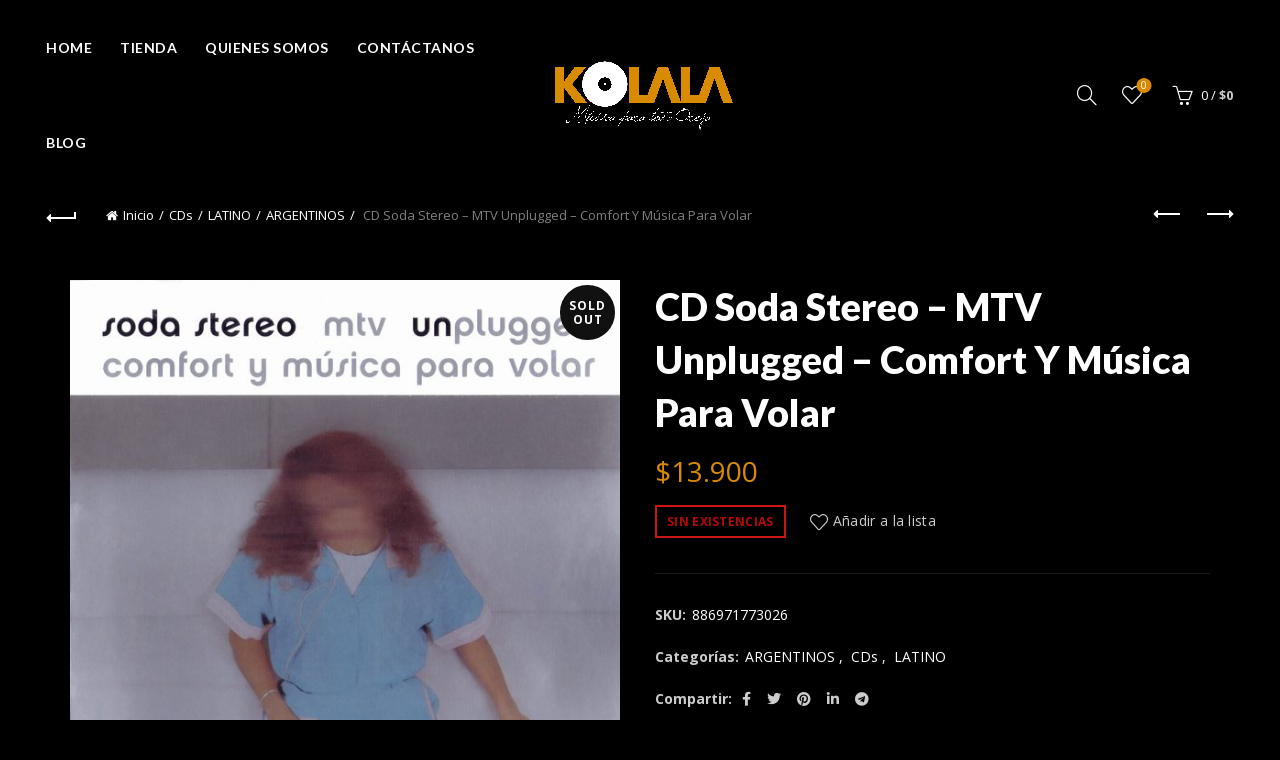

--- FILE ---
content_type: text/html; charset=UTF-8
request_url: https://kolala.cl/product/cd-soda-stereo-mtvunplugged/
body_size: 20165
content:
<!DOCTYPE html>
<!--[if IE 8]>
<html class="ie ie8" lang="es">
<![endif]-->
<!--[if !(IE 7) & !(IE 8)]><!-->
<html lang="es">
<!--<![endif]-->
<head><style>img.lazy{min-height:1px}</style><link href="https://kolala.cl/wp-content/plugins/w3-total-cache/pub/js/lazyload.min.js" as="script">
	<meta charset="UTF-8">
	<meta name="viewport" content="width=device-width, initial-scale=1.0, maximum-scale=1.0, user-scalable=no">
	<link rel="profile" href="http://gmpg.org/xfn/11">
	<link rel="pingback" href="https://kolala.cl/xmlrpc.php">

	<title>CD Soda Stereo &#8211; MTV Unplugged &#8211; Comfort Y Música Para Volar &#8211; KOLALA</title>
<meta name='robots' content='max-image-preview:large' />
	<style>img:is([sizes="auto" i], [sizes^="auto," i]) { contain-intrinsic-size: 3000px 1500px }</style>
	<link rel='dns-prefetch' href='//www.googletagmanager.com' />
<link rel='dns-prefetch' href='//fonts.googleapis.com' />
<link rel="alternate" type="application/rss+xml" title="KOLALA &raquo; Feed" href="https://kolala.cl/feed/" />
<link rel="alternate" type="application/rss+xml" title="KOLALA &raquo; Feed de los comentarios" href="https://kolala.cl/comments/feed/" />
<style id='wp-emoji-styles-inline-css' type='text/css'>

	img.wp-smiley, img.emoji {
		display: inline !important;
		border: none !important;
		box-shadow: none !important;
		height: 1em !important;
		width: 1em !important;
		margin: 0 0.07em !important;
		vertical-align: -0.1em !important;
		background: none !important;
		padding: 0 !important;
	}
</style>
<link rel='stylesheet' id='wp-block-library-css' href='https://kolala.cl/wp-includes/css/dist/block-library/style.min.css?ver=6.8' type='text/css' media='all' />
<style id='classic-theme-styles-inline-css' type='text/css'>
/*! This file is auto-generated */
.wp-block-button__link{color:#fff;background-color:#32373c;border-radius:9999px;box-shadow:none;text-decoration:none;padding:calc(.667em + 2px) calc(1.333em + 2px);font-size:1.125em}.wp-block-file__button{background:#32373c;color:#fff;text-decoration:none}
</style>
<style id='safe-svg-svg-icon-style-inline-css' type='text/css'>
.safe-svg-cover{text-align:center}.safe-svg-cover .safe-svg-inside{display:inline-block;max-width:100%}.safe-svg-cover svg{fill:currentColor;height:100%;max-height:100%;max-width:100%;width:100%}

</style>
<link rel='stylesheet' id='wp-components-css' href='https://kolala.cl/wp-includes/css/dist/components/style.min.css?ver=6.8' type='text/css' media='all' />
<link rel='stylesheet' id='wp-preferences-css' href='https://kolala.cl/wp-includes/css/dist/preferences/style.min.css?ver=6.8' type='text/css' media='all' />
<link rel='stylesheet' id='wp-block-editor-css' href='https://kolala.cl/wp-includes/css/dist/block-editor/style.min.css?ver=6.8' type='text/css' media='all' />
<link rel='stylesheet' id='popup-maker-block-library-style-css' href='https://kolala.cl/wp-content/plugins/popup-maker/dist/packages/block-library-style.css?ver=dbea705cfafe089d65f1' type='text/css' media='all' />
<style id='global-styles-inline-css' type='text/css'>
:root{--wp--preset--aspect-ratio--square: 1;--wp--preset--aspect-ratio--4-3: 4/3;--wp--preset--aspect-ratio--3-4: 3/4;--wp--preset--aspect-ratio--3-2: 3/2;--wp--preset--aspect-ratio--2-3: 2/3;--wp--preset--aspect-ratio--16-9: 16/9;--wp--preset--aspect-ratio--9-16: 9/16;--wp--preset--color--black: #000000;--wp--preset--color--cyan-bluish-gray: #abb8c3;--wp--preset--color--white: #ffffff;--wp--preset--color--pale-pink: #f78da7;--wp--preset--color--vivid-red: #cf2e2e;--wp--preset--color--luminous-vivid-orange: #ff6900;--wp--preset--color--luminous-vivid-amber: #fcb900;--wp--preset--color--light-green-cyan: #7bdcb5;--wp--preset--color--vivid-green-cyan: #00d084;--wp--preset--color--pale-cyan-blue: #8ed1fc;--wp--preset--color--vivid-cyan-blue: #0693e3;--wp--preset--color--vivid-purple: #9b51e0;--wp--preset--gradient--vivid-cyan-blue-to-vivid-purple: linear-gradient(135deg,rgba(6,147,227,1) 0%,rgb(155,81,224) 100%);--wp--preset--gradient--light-green-cyan-to-vivid-green-cyan: linear-gradient(135deg,rgb(122,220,180) 0%,rgb(0,208,130) 100%);--wp--preset--gradient--luminous-vivid-amber-to-luminous-vivid-orange: linear-gradient(135deg,rgba(252,185,0,1) 0%,rgba(255,105,0,1) 100%);--wp--preset--gradient--luminous-vivid-orange-to-vivid-red: linear-gradient(135deg,rgba(255,105,0,1) 0%,rgb(207,46,46) 100%);--wp--preset--gradient--very-light-gray-to-cyan-bluish-gray: linear-gradient(135deg,rgb(238,238,238) 0%,rgb(169,184,195) 100%);--wp--preset--gradient--cool-to-warm-spectrum: linear-gradient(135deg,rgb(74,234,220) 0%,rgb(151,120,209) 20%,rgb(207,42,186) 40%,rgb(238,44,130) 60%,rgb(251,105,98) 80%,rgb(254,248,76) 100%);--wp--preset--gradient--blush-light-purple: linear-gradient(135deg,rgb(255,206,236) 0%,rgb(152,150,240) 100%);--wp--preset--gradient--blush-bordeaux: linear-gradient(135deg,rgb(254,205,165) 0%,rgb(254,45,45) 50%,rgb(107,0,62) 100%);--wp--preset--gradient--luminous-dusk: linear-gradient(135deg,rgb(255,203,112) 0%,rgb(199,81,192) 50%,rgb(65,88,208) 100%);--wp--preset--gradient--pale-ocean: linear-gradient(135deg,rgb(255,245,203) 0%,rgb(182,227,212) 50%,rgb(51,167,181) 100%);--wp--preset--gradient--electric-grass: linear-gradient(135deg,rgb(202,248,128) 0%,rgb(113,206,126) 100%);--wp--preset--gradient--midnight: linear-gradient(135deg,rgb(2,3,129) 0%,rgb(40,116,252) 100%);--wp--preset--font-size--small: 13px;--wp--preset--font-size--medium: 20px;--wp--preset--font-size--large: 36px;--wp--preset--font-size--x-large: 42px;--wp--preset--spacing--20: 0.44rem;--wp--preset--spacing--30: 0.67rem;--wp--preset--spacing--40: 1rem;--wp--preset--spacing--50: 1.5rem;--wp--preset--spacing--60: 2.25rem;--wp--preset--spacing--70: 3.38rem;--wp--preset--spacing--80: 5.06rem;--wp--preset--shadow--natural: 6px 6px 9px rgba(0, 0, 0, 0.2);--wp--preset--shadow--deep: 12px 12px 50px rgba(0, 0, 0, 0.4);--wp--preset--shadow--sharp: 6px 6px 0px rgba(0, 0, 0, 0.2);--wp--preset--shadow--outlined: 6px 6px 0px -3px rgba(255, 255, 255, 1), 6px 6px rgba(0, 0, 0, 1);--wp--preset--shadow--crisp: 6px 6px 0px rgba(0, 0, 0, 1);}:where(.is-layout-flex){gap: 0.5em;}:where(.is-layout-grid){gap: 0.5em;}body .is-layout-flex{display: flex;}.is-layout-flex{flex-wrap: wrap;align-items: center;}.is-layout-flex > :is(*, div){margin: 0;}body .is-layout-grid{display: grid;}.is-layout-grid > :is(*, div){margin: 0;}:where(.wp-block-columns.is-layout-flex){gap: 2em;}:where(.wp-block-columns.is-layout-grid){gap: 2em;}:where(.wp-block-post-template.is-layout-flex){gap: 1.25em;}:where(.wp-block-post-template.is-layout-grid){gap: 1.25em;}.has-black-color{color: var(--wp--preset--color--black) !important;}.has-cyan-bluish-gray-color{color: var(--wp--preset--color--cyan-bluish-gray) !important;}.has-white-color{color: var(--wp--preset--color--white) !important;}.has-pale-pink-color{color: var(--wp--preset--color--pale-pink) !important;}.has-vivid-red-color{color: var(--wp--preset--color--vivid-red) !important;}.has-luminous-vivid-orange-color{color: var(--wp--preset--color--luminous-vivid-orange) !important;}.has-luminous-vivid-amber-color{color: var(--wp--preset--color--luminous-vivid-amber) !important;}.has-light-green-cyan-color{color: var(--wp--preset--color--light-green-cyan) !important;}.has-vivid-green-cyan-color{color: var(--wp--preset--color--vivid-green-cyan) !important;}.has-pale-cyan-blue-color{color: var(--wp--preset--color--pale-cyan-blue) !important;}.has-vivid-cyan-blue-color{color: var(--wp--preset--color--vivid-cyan-blue) !important;}.has-vivid-purple-color{color: var(--wp--preset--color--vivid-purple) !important;}.has-black-background-color{background-color: var(--wp--preset--color--black) !important;}.has-cyan-bluish-gray-background-color{background-color: var(--wp--preset--color--cyan-bluish-gray) !important;}.has-white-background-color{background-color: var(--wp--preset--color--white) !important;}.has-pale-pink-background-color{background-color: var(--wp--preset--color--pale-pink) !important;}.has-vivid-red-background-color{background-color: var(--wp--preset--color--vivid-red) !important;}.has-luminous-vivid-orange-background-color{background-color: var(--wp--preset--color--luminous-vivid-orange) !important;}.has-luminous-vivid-amber-background-color{background-color: var(--wp--preset--color--luminous-vivid-amber) !important;}.has-light-green-cyan-background-color{background-color: var(--wp--preset--color--light-green-cyan) !important;}.has-vivid-green-cyan-background-color{background-color: var(--wp--preset--color--vivid-green-cyan) !important;}.has-pale-cyan-blue-background-color{background-color: var(--wp--preset--color--pale-cyan-blue) !important;}.has-vivid-cyan-blue-background-color{background-color: var(--wp--preset--color--vivid-cyan-blue) !important;}.has-vivid-purple-background-color{background-color: var(--wp--preset--color--vivid-purple) !important;}.has-black-border-color{border-color: var(--wp--preset--color--black) !important;}.has-cyan-bluish-gray-border-color{border-color: var(--wp--preset--color--cyan-bluish-gray) !important;}.has-white-border-color{border-color: var(--wp--preset--color--white) !important;}.has-pale-pink-border-color{border-color: var(--wp--preset--color--pale-pink) !important;}.has-vivid-red-border-color{border-color: var(--wp--preset--color--vivid-red) !important;}.has-luminous-vivid-orange-border-color{border-color: var(--wp--preset--color--luminous-vivid-orange) !important;}.has-luminous-vivid-amber-border-color{border-color: var(--wp--preset--color--luminous-vivid-amber) !important;}.has-light-green-cyan-border-color{border-color: var(--wp--preset--color--light-green-cyan) !important;}.has-vivid-green-cyan-border-color{border-color: var(--wp--preset--color--vivid-green-cyan) !important;}.has-pale-cyan-blue-border-color{border-color: var(--wp--preset--color--pale-cyan-blue) !important;}.has-vivid-cyan-blue-border-color{border-color: var(--wp--preset--color--vivid-cyan-blue) !important;}.has-vivid-purple-border-color{border-color: var(--wp--preset--color--vivid-purple) !important;}.has-vivid-cyan-blue-to-vivid-purple-gradient-background{background: var(--wp--preset--gradient--vivid-cyan-blue-to-vivid-purple) !important;}.has-light-green-cyan-to-vivid-green-cyan-gradient-background{background: var(--wp--preset--gradient--light-green-cyan-to-vivid-green-cyan) !important;}.has-luminous-vivid-amber-to-luminous-vivid-orange-gradient-background{background: var(--wp--preset--gradient--luminous-vivid-amber-to-luminous-vivid-orange) !important;}.has-luminous-vivid-orange-to-vivid-red-gradient-background{background: var(--wp--preset--gradient--luminous-vivid-orange-to-vivid-red) !important;}.has-very-light-gray-to-cyan-bluish-gray-gradient-background{background: var(--wp--preset--gradient--very-light-gray-to-cyan-bluish-gray) !important;}.has-cool-to-warm-spectrum-gradient-background{background: var(--wp--preset--gradient--cool-to-warm-spectrum) !important;}.has-blush-light-purple-gradient-background{background: var(--wp--preset--gradient--blush-light-purple) !important;}.has-blush-bordeaux-gradient-background{background: var(--wp--preset--gradient--blush-bordeaux) !important;}.has-luminous-dusk-gradient-background{background: var(--wp--preset--gradient--luminous-dusk) !important;}.has-pale-ocean-gradient-background{background: var(--wp--preset--gradient--pale-ocean) !important;}.has-electric-grass-gradient-background{background: var(--wp--preset--gradient--electric-grass) !important;}.has-midnight-gradient-background{background: var(--wp--preset--gradient--midnight) !important;}.has-small-font-size{font-size: var(--wp--preset--font-size--small) !important;}.has-medium-font-size{font-size: var(--wp--preset--font-size--medium) !important;}.has-large-font-size{font-size: var(--wp--preset--font-size--large) !important;}.has-x-large-font-size{font-size: var(--wp--preset--font-size--x-large) !important;}
:where(.wp-block-post-template.is-layout-flex){gap: 1.25em;}:where(.wp-block-post-template.is-layout-grid){gap: 1.25em;}
:where(.wp-block-columns.is-layout-flex){gap: 2em;}:where(.wp-block-columns.is-layout-grid){gap: 2em;}
:root :where(.wp-block-pullquote){font-size: 1.5em;line-height: 1.6;}
</style>
<link rel='stylesheet' id='wc-chilean-bundle-css' href='https://kolala.cl/wp-content/plugins/rut-chileno-con-validacion/public/css/wc-chilean-bundle-public.css?ver=1.1.0' type='text/css' media='all' />
<style id='woocommerce-inline-inline-css' type='text/css'>
.woocommerce form .form-row .required { visibility: visible; }
</style>
<link rel='stylesheet' id='brands-styles-css' href='https://kolala.cl/wp-content/plugins/woocommerce/assets/css/brands.css?ver=10.3.7' type='text/css' media='all' />
<link rel='stylesheet' id='bootstrap-css' href='https://kolala.cl/wp-content/themes/basel/css/bootstrap.min.css?ver=5.5.1' type='text/css' media='all' />
<link rel='stylesheet' id='basel-style-css' href='https://kolala.cl/wp-content/themes/basel/style.min.css?ver=5.5.1' type='text/css' media='all' />
<link rel='stylesheet' id='js_composer_front-css' href='https://kolala.cl/wp-content/plugins/js_composer/assets/css/js_composer.min.css?ver=6.10.0' type='text/css' media='all' />
<link rel='stylesheet' id='vc_font_awesome_5_shims-css' href='https://kolala.cl/wp-content/plugins/js_composer/assets/lib/bower/font-awesome/css/v4-shims.min.css?ver=6.10.0' type='text/css' media='all' />
<link rel='stylesheet' id='vc_font_awesome_5-css' href='https://kolala.cl/wp-content/plugins/js_composer/assets/lib/bower/font-awesome/css/all.min.css?ver=6.10.0' type='text/css' media='all' />
<link rel='stylesheet' id='basel-opt-basel-dark-css' href='https://kolala.cl/wp-content/themes/basel/css/parts/opt-basel-dark.min.css?ver=5.5.1' type='text/css' media='all' />
<link rel='stylesheet' id='basel-int-revolution-slider-css' href='https://kolala.cl/wp-content/themes/basel/css/parts/int-revolution-slider.min.css?ver=5.5.1' type='text/css' media='all' />
<link rel='stylesheet' id='xts-google-fonts-css' href='//fonts.googleapis.com/css?family=Open+Sans%3A300%2C300italic%2C400%2C400italic%2C600%2C600italic%2C700%2C700italic%2C800%2C800italic%7CLato%3A100%2C100italic%2C300%2C300italic%2C400%2C400italic%2C700%2C700italic%2C900%2C900italic%7COswald%3A200%2C300%2C400%2C500%2C600%2C700&#038;ver=5.5.1' type='text/css' media='all' />
<link rel='stylesheet' id='basel-dynamic-style-css' href='https://kolala.cl/wp-content/uploads/2025/12/basel-dynamic-1766498018.css?ver=5.5.1' type='text/css' media='all' />
<script type="text/template" id="tmpl-variation-template">
	<div class="woocommerce-variation-description">{{{ data.variation.variation_description }}}</div>
	<div class="woocommerce-variation-price">{{{ data.variation.price_html }}}</div>
	<div class="woocommerce-variation-availability">{{{ data.variation.availability_html }}}</div>
</script>
<script type="text/template" id="tmpl-unavailable-variation-template">
	<p role="alert">Lo siento, este producto no está disponible. Por favor, elige otra combinación.</p>
</script>
<script type="text/javascript" src="https://kolala.cl/wp-includes/js/jquery/jquery.min.js?ver=3.7.1" id="jquery-core-js"></script>
<script type="text/javascript" src="https://kolala.cl/wp-includes/js/jquery/jquery-migrate.min.js?ver=3.4.1" id="jquery-migrate-js"></script>
<script type="text/javascript" src="https://kolala.cl/wp-content/plugins/rut-chileno-con-validacion/public/js/wc-chilean-bundle-public.js?ver=1.1.0" id="wc-chilean-bundle-js"></script>
<script type="text/javascript" src="https://kolala.cl/wp-content/plugins/woocommerce/assets/js/jquery-blockui/jquery.blockUI.min.js?ver=2.7.0-wc.10.3.7" id="wc-jquery-blockui-js" data-wp-strategy="defer"></script>
<script type="text/javascript" id="wc-add-to-cart-js-extra">
/* <![CDATA[ */
var wc_add_to_cart_params = {"ajax_url":"\/wp-admin\/admin-ajax.php","wc_ajax_url":"\/?wc-ajax=%%endpoint%%","i18n_view_cart":"Ver carrito","cart_url":"https:\/\/kolala.cl\/cart\/","is_cart":"","cart_redirect_after_add":"no"};
/* ]]> */
</script>
<script type="text/javascript" src="https://kolala.cl/wp-content/plugins/woocommerce/assets/js/frontend/add-to-cart.min.js?ver=10.3.7" id="wc-add-to-cart-js" data-wp-strategy="defer"></script>
<script type="text/javascript" src="https://kolala.cl/wp-content/plugins/woocommerce/assets/js/zoom/jquery.zoom.min.js?ver=1.7.21-wc.10.3.7" id="wc-zoom-js" defer="defer" data-wp-strategy="defer"></script>
<script type="text/javascript" id="wc-single-product-js-extra">
/* <![CDATA[ */
var wc_single_product_params = {"i18n_required_rating_text":"Por favor elige una puntuaci\u00f3n","i18n_rating_options":["1 de 5 estrellas","2 de 5 estrellas","3 de 5 estrellas","4 de 5 estrellas","5 de 5 estrellas"],"i18n_product_gallery_trigger_text":"Ver galer\u00eda de im\u00e1genes a pantalla completa","review_rating_required":"yes","flexslider":{"rtl":false,"animation":"slide","smoothHeight":true,"directionNav":false,"controlNav":"thumbnails","slideshow":false,"animationSpeed":500,"animationLoop":false,"allowOneSlide":false},"zoom_enabled":"","zoom_options":[],"photoswipe_enabled":"","photoswipe_options":{"shareEl":false,"closeOnScroll":false,"history":false,"hideAnimationDuration":0,"showAnimationDuration":0},"flexslider_enabled":""};
/* ]]> */
</script>
<script type="text/javascript" src="https://kolala.cl/wp-content/plugins/woocommerce/assets/js/frontend/single-product.min.js?ver=10.3.7" id="wc-single-product-js" defer="defer" data-wp-strategy="defer"></script>
<script type="text/javascript" src="https://kolala.cl/wp-content/plugins/woocommerce/assets/js/js-cookie/js.cookie.min.js?ver=2.1.4-wc.10.3.7" id="wc-js-cookie-js" data-wp-strategy="defer"></script>
<script type="text/javascript" src="https://kolala.cl/wp-content/plugins/js_composer/assets/js/vendors/woocommerce-add-to-cart.js?ver=6.10.0" id="vc_woocommerce-add-to-cart-js-js"></script>

<!-- Fragmento de código de la etiqueta de Google (gtag.js) añadida por Site Kit -->
<!-- Fragmento de código de Google Ads añadido por Site Kit -->
<script type="text/javascript" src="https://www.googletagmanager.com/gtag/js?id=AW-16893281198" id="google_gtagjs-js" async></script>
<script type="text/javascript" id="google_gtagjs-js-after">
/* <![CDATA[ */
window.dataLayer = window.dataLayer || [];function gtag(){dataLayer.push(arguments);}
gtag("js", new Date());
gtag("set", "developer_id.dZTNiMT", true);
gtag("config", "AW-16893281198");
 window._googlesitekit = window._googlesitekit || {}; window._googlesitekit.throttledEvents = []; window._googlesitekit.gtagEvent = (name, data) => { var key = JSON.stringify( { name, data } ); if ( !! window._googlesitekit.throttledEvents[ key ] ) { return; } window._googlesitekit.throttledEvents[ key ] = true; setTimeout( () => { delete window._googlesitekit.throttledEvents[ key ]; }, 5 ); gtag( "event", name, { ...data, event_source: "site-kit" } ); }; 
/* ]]> */
</script>
<!--[if lt IE 9]>
<script type="text/javascript" src="https://kolala.cl/wp-content/themes/basel/js/html5.min.js?ver=5.5.1" id="basel_html5shiv-js"></script>
<![endif]-->
<script type="text/javascript" src="https://kolala.cl/wp-includes/js/underscore.min.js?ver=1.13.7" id="underscore-js"></script>
<script type="text/javascript" id="wp-util-js-extra">
/* <![CDATA[ */
var _wpUtilSettings = {"ajax":{"url":"\/wp-admin\/admin-ajax.php"}};
/* ]]> */
</script>
<script type="text/javascript" src="https://kolala.cl/wp-includes/js/wp-util.min.js?ver=6.8" id="wp-util-js"></script>
<script type="text/javascript" id="wc-add-to-cart-variation-js-extra">
/* <![CDATA[ */
var wc_add_to_cart_variation_params = {"wc_ajax_url":"\/?wc-ajax=%%endpoint%%","i18n_no_matching_variations_text":"Lo siento, no hay productos que igualen tu selecci\u00f3n. Por favor, escoge una combinaci\u00f3n diferente.","i18n_make_a_selection_text":"Elige las opciones del producto antes de a\u00f1adir este producto a tu carrito.","i18n_unavailable_text":"Lo siento, este producto no est\u00e1 disponible. Por favor, elige otra combinaci\u00f3n.","i18n_reset_alert_text":"Se ha restablecido tu selecci\u00f3n. Por favor, elige alguna opci\u00f3n del producto antes de poder a\u00f1adir este producto a tu carrito."};
/* ]]> */
</script>
<script type="text/javascript" src="https://kolala.cl/wp-content/plugins/woocommerce/assets/js/frontend/add-to-cart-variation.min.js?ver=10.3.7" id="wc-add-to-cart-variation-js" defer="defer" data-wp-strategy="defer"></script>
<link rel="https://api.w.org/" href="https://kolala.cl/wp-json/" /><link rel="alternate" title="JSON" type="application/json" href="https://kolala.cl/wp-json/wp/v2/product/34261" /><link rel="EditURI" type="application/rsd+xml" title="RSD" href="https://kolala.cl/xmlrpc.php?rsd" />
<meta name="generator" content="WordPress 6.8" />
<meta name="generator" content="WooCommerce 10.3.7" />
<link rel="canonical" href="https://kolala.cl/product/cd-soda-stereo-mtvunplugged/" />
<link rel='shortlink' href='https://kolala.cl/?p=34261' />
<link rel="alternate" title="oEmbed (JSON)" type="application/json+oembed" href="https://kolala.cl/wp-json/oembed/1.0/embed?url=https%3A%2F%2Fkolala.cl%2Fproduct%2Fcd-soda-stereo-mtvunplugged%2F" />
<link rel="alternate" title="oEmbed (XML)" type="text/xml+oembed" href="https://kolala.cl/wp-json/oembed/1.0/embed?url=https%3A%2F%2Fkolala.cl%2Fproduct%2Fcd-soda-stereo-mtvunplugged%2F&#038;format=xml" />
<meta name="generator" content="Site Kit by Google 1.168.0" /><meta name="theme-color" content="">		
		
		
				        <style> 
            	
			/* Shop popup */
			
			.basel-promo-popup {
			   max-width: 900px;
			}
	
            .site-logo {
                width: 20%;
            }    

            .site-logo img {
                max-width: 200px;
                max-height: 95px;
            }    

                            .widgetarea-head,
                .main-nav {
                    width: 40%;
                }  

                .right-column {
                    width: 40%;
                }  

            
                            .basel-woocommerce-layered-nav .basel-scroll-content {
                    max-height: 280px;
                }
            
			/* header Banner */
			body .header-banner {
				height: 40px;
			}
	
			body.header-banner-display .website-wrapper {
				margin-top:40px;
			}	

            /* Topbar height configs */

			.topbar-menu ul > li {
				line-height: 42px;
			}
			
			.topbar-wrapp,
			.topbar-content:before {
				height: 42px;
			}
			
			.sticky-header-prepared.basel-top-bar-on .header-shop, 
			.sticky-header-prepared.basel-top-bar-on .header-split,
			.enable-sticky-header.basel-header-overlap.basel-top-bar-on .main-header {
				top: 42px;
			}

            /* Header height configs */

            /* Limit logo image height for according to header height */
            .site-logo img {
                max-height: 95px;
            } 

            /* And for sticky header logo also */
            .act-scroll .site-logo img,
            .header-clone .site-logo img {
                max-height: 75px;
            }   

            /* Set sticky headers height for cloned headers based on menu links line height */
            .header-clone .main-nav .menu > li > a {
                height: 75px;
                line-height: 75px;
            } 

            /* Height for switch logos */

            .sticky-header-real:not(.global-header-menu-top) .switch-logo-enable .basel-logo {
                height: 95px;
            }

            .sticky-header-real:not(.global-header-menu-top) .act-scroll .switch-logo-enable .basel-logo {
                height: 75px;
            }

            .sticky-header-real:not(.global-header-menu-top) .act-scroll .switch-logo-enable {
                transform: translateY(-75px);
            }

                            /* Header height for these layouts based on it's menu links line height */
                .main-nav .menu > li > a {
                    height: 95px;
                    line-height: 95px;
                }  
                /* The same for sticky header */
                .act-scroll .main-nav .menu > li > a {
                    height: 75px;
                    line-height: 75px;
                }  
            
            
                            /* Set line height for header links for shop header layout. Based in the header height option */
                .header-shop .right-column .header-links {
                    height: 95px;
                    line-height: 95px;
                }  

                /* The same for sticky header */
                .header-shop.act-scroll .right-column .header-links {
                    height: 75px;
                    line-height: 75px;
                }  
            
            
            /* Page headings settings for heading overlap. Calculate on the header height base */

            .basel-header-overlap .title-size-default,
            .basel-header-overlap .title-size-small,
            .basel-header-overlap .title-shop.without-title.title-size-default,
            .basel-header-overlap .title-shop.without-title.title-size-small {
                padding-top: 135px;
            }


            .basel-header-overlap .title-shop.without-title.title-size-large,
            .basel-header-overlap .title-size-large {
                padding-top: 215px;
            }

            @media (max-width: 991px) {

				/* header Banner */
				body .header-banner {
					height: 40px;
				}
	
				body.header-banner-display .website-wrapper {
					margin-top:40px;
				}

	            /* Topbar height configs */
				.topbar-menu ul > li {
					line-height: 38px;
				}
				
				.topbar-wrapp,
				.topbar-content:before {
					height: 38px;
				}
				
				.sticky-header-prepared.basel-top-bar-on .header-shop, 
				.sticky-header-prepared.basel-top-bar-on .header-split,
				.enable-sticky-header.basel-header-overlap.basel-top-bar-on .main-header {
					top: 38px;
				}

                /* Set header height for mobile devices */
                .main-header .wrapp-header {
                    min-height: 60px;
                } 

                /* Limit logo image height for mobile according to mobile header height */
                .site-logo img {
                    max-height: 60px;
                }   

                /* Limit logo on sticky header. Both header real and header cloned */
                .act-scroll .site-logo img,
                .header-clone .site-logo img {
                    max-height: 60px;
                }

                /* Height for switch logos */

                .main-header .switch-logo-enable .basel-logo {
                    height: 60px;
                }

                .sticky-header-real:not(.global-header-menu-top) .act-scroll .switch-logo-enable .basel-logo {
                    height: 60px;
                }

                .sticky-header-real:not(.global-header-menu-top) .act-scroll .switch-logo-enable {
                    transform: translateY(-60px);
                }

                /* Page headings settings for heading overlap. Calculate on the MOBILE header height base */
                .basel-header-overlap .title-size-default,
                .basel-header-overlap .title-size-small,
                .basel-header-overlap .title-shop.without-title.title-size-default,
                .basel-header-overlap .title-shop.without-title.title-size-small {
                    padding-top: 80px;
                }

                .basel-header-overlap .title-shop.without-title.title-size-large,
                .basel-header-overlap .title-size-large {
                    padding-top: 120px;
                }
 
            }

                 
                    </style>
        
        
			<noscript><style>.woocommerce-product-gallery{ opacity: 1 !important; }</style></noscript>
	<meta name="generator" content="Powered by WPBakery Page Builder - drag and drop page builder for WordPress."/>
<meta name="generator" content="Powered by Slider Revolution 6.6.7 - responsive, Mobile-Friendly Slider Plugin for WordPress with comfortable drag and drop interface." />
<link rel="icon" href="https://kolala.cl/wp-content/uploads/2022/11/cropped-Kolala-21-32x32.png" sizes="32x32" />
<link rel="icon" href="https://kolala.cl/wp-content/uploads/2022/11/cropped-Kolala-21-192x192.png" sizes="192x192" />
<link rel="apple-touch-icon" href="https://kolala.cl/wp-content/uploads/2022/11/cropped-Kolala-21-180x180.png" />
<meta name="msapplication-TileImage" content="https://kolala.cl/wp-content/uploads/2022/11/cropped-Kolala-21-270x270.png" />
<script>function setREVStartSize(e){
			//window.requestAnimationFrame(function() {
				window.RSIW = window.RSIW===undefined ? window.innerWidth : window.RSIW;
				window.RSIH = window.RSIH===undefined ? window.innerHeight : window.RSIH;
				try {
					var pw = document.getElementById(e.c).parentNode.offsetWidth,
						newh;
					pw = pw===0 || isNaN(pw) || (e.l=="fullwidth" || e.layout=="fullwidth") ? window.RSIW : pw;
					e.tabw = e.tabw===undefined ? 0 : parseInt(e.tabw);
					e.thumbw = e.thumbw===undefined ? 0 : parseInt(e.thumbw);
					e.tabh = e.tabh===undefined ? 0 : parseInt(e.tabh);
					e.thumbh = e.thumbh===undefined ? 0 : parseInt(e.thumbh);
					e.tabhide = e.tabhide===undefined ? 0 : parseInt(e.tabhide);
					e.thumbhide = e.thumbhide===undefined ? 0 : parseInt(e.thumbhide);
					e.mh = e.mh===undefined || e.mh=="" || e.mh==="auto" ? 0 : parseInt(e.mh,0);
					if(e.layout==="fullscreen" || e.l==="fullscreen")
						newh = Math.max(e.mh,window.RSIH);
					else{
						e.gw = Array.isArray(e.gw) ? e.gw : [e.gw];
						for (var i in e.rl) if (e.gw[i]===undefined || e.gw[i]===0) e.gw[i] = e.gw[i-1];
						e.gh = e.el===undefined || e.el==="" || (Array.isArray(e.el) && e.el.length==0)? e.gh : e.el;
						e.gh = Array.isArray(e.gh) ? e.gh : [e.gh];
						for (var i in e.rl) if (e.gh[i]===undefined || e.gh[i]===0) e.gh[i] = e.gh[i-1];
											
						var nl = new Array(e.rl.length),
							ix = 0,
							sl;
						e.tabw = e.tabhide>=pw ? 0 : e.tabw;
						e.thumbw = e.thumbhide>=pw ? 0 : e.thumbw;
						e.tabh = e.tabhide>=pw ? 0 : e.tabh;
						e.thumbh = e.thumbhide>=pw ? 0 : e.thumbh;
						for (var i in e.rl) nl[i] = e.rl[i]<window.RSIW ? 0 : e.rl[i];
						sl = nl[0];
						for (var i in nl) if (sl>nl[i] && nl[i]>0) { sl = nl[i]; ix=i;}
						var m = pw>(e.gw[ix]+e.tabw+e.thumbw) ? 1 : (pw-(e.tabw+e.thumbw)) / (e.gw[ix]);
						newh =  (e.gh[ix] * m) + (e.tabh + e.thumbh);
					}
					var el = document.getElementById(e.c);
					if (el!==null && el) el.style.height = newh+"px";
					el = document.getElementById(e.c+"_wrapper");
					if (el!==null && el) {
						el.style.height = newh+"px";
						el.style.display = "block";
					}
				} catch(e){
					console.log("Failure at Presize of Slider:" + e)
				}
			//});
		  };</script>
		<style type="text/css" id="wp-custom-css">
			/*OCULTAR PALABRA DESCRIPCION*/

.single-product-content #tab-description>h2, .single-product-content #tab-additional_information>h2 {
    font-size: 18px;
    font-weight: bold;
    display: none;
}		</style>
		<noscript><style> .wpb_animate_when_almost_visible { opacity: 1; }</style></noscript></head>

<body class="wp-singular product-template-default single single-product postid-34261 wp-theme-basel theme-basel woocommerce woocommerce-page woocommerce-no-js wrapper-full-width global-cart-design-1 global-search-full-screen global-header-shop mobile-nav-from-left basel-product-design-default basel-dark catalog-mode-off categories-accordion-on global-wishlist-enable basel-top-bar-off basel-ajax-shop-on basel-ajax-search-on enable-sticky-header header-full-width sticky-header-real offcanvas-sidebar-mobile offcanvas-sidebar-tablet wpb-js-composer js-comp-ver-6.10.0 vc_responsive">
					<div class="login-form-side">
				<div class="widget-heading">
					<span class="widget-title">Sign in</span>
					<a href="#" rel="nofollow" class="widget-close">Cerrar</a>
				</div>
				
				<div class="login-form">
							<form method="post" class="login woocommerce-form woocommerce-form-login " action="https://kolala.cl/product/cd-soda-stereo-mtvunplugged/" >

			
			
			<p class="woocommerce-FormRow woocommerce-FormRow--wide form-row form-row-wide form-row-username">
				<label for="username">Usuario o correo&nbsp;<span class="required">*</span></label>
				<input type="text" class="woocommerce-Input woocommerce-Input--text input-text" name="username" id="username" autocomplete="username" value="" />
			</p>
			<p class="woocommerce-FormRow woocommerce-FormRow--wide form-row form-row-wide form-row-password">
				<label for="password">Contraseña&nbsp;<span class="required">*</span></label>
				<input class="woocommerce-Input woocommerce-Input--text input-text" type="password" name="password" id="password" autocomplete="current-password" />
			</p>

			
			<p class="form-row">
				<input type="hidden" id="woocommerce-login-nonce" name="woocommerce-login-nonce" value="4a6d3b3108" /><input type="hidden" name="_wp_http_referer" value="/product/cd-soda-stereo-mtvunplugged/" />								<button type="submit" class="woocommerce-button button woocommerce-form-login__submit" name="login" value="Iniciar sesión">Iniciar sesión</button>
			</p>

			<div class="login-form-footer">
				<a href="https://kolala.cl/wp-login.php?action=lostpassword" class="woocommerce-LostPassword lost_password">Olvidó la contraseña?</a>
				<label class="woocommerce-form__label woocommerce-form__label-for-checkbox woocommerce-form-login__rememberme">
					<input class="woocommerce-form__input woocommerce-form__input-checkbox" name="rememberme" type="checkbox" value="forever" /> <span>Recuerdame</span>
				</label>
			</div>
			
			
			
		</form>

						</div>
				
				<div class="register-question">
					<span class="create-account-text">No account yet?</span>
					<a class="btn btn-style-link" href="https://kolala.cl/product/cd-soda-stereo-mtvunplugged/?action=register">Create an Account</a>
				</div>
			</div>
						<div class="mobile-nav">
							<form role="search" method="get" id="searchform" class="searchform  basel-ajax-search" action="https://kolala.cl/"  data-thumbnail="1" data-price="1" data-count="5" data-post_type="product" data-symbols_count="3" data-sku="0">
				<div>
					<label class="screen-reader-text">Buscar por:</label>
					<input type="text" class="search-field" placeholder="Buscar producto..." value="" name="s" id="s" />
					<input type="hidden" name="post_type" id="post_type" value="product">
										<button type="submit" id="searchsubmit" value="Buscar">Buscar</button>
					
				</div>
			</form>
			<div class="search-results-wrapper"><div class="basel-scroll"><div class="basel-search-results basel-scroll-content"></div></div></div>
		<div class="menu-menu-container"><ul id="menu-menu" class="site-mobile-menu"><li id="menu-item-32018" class="menu-item menu-item-type-post_type menu-item-object-page menu-item-home menu-item-32018 menu-item-design-default item-event-hover"><a href="https://kolala.cl/">HOME</a></li>
<li id="menu-item-32021" class="menu-item menu-item-type-post_type menu-item-object-page current_page_parent menu-item-32021 menu-item-design-default item-event-hover"><a href="https://kolala.cl/shop/">TIENDA</a></li>
<li id="menu-item-32020" class="menu-item menu-item-type-post_type menu-item-object-page menu-item-32020 menu-item-design-default item-event-hover"><a href="https://kolala.cl/about-me/">QUIENES SOMOS</a></li>
<li id="menu-item-32019" class="menu-item menu-item-type-post_type menu-item-object-page menu-item-32019 menu-item-design-default item-event-hover"><a href="https://kolala.cl/contact-us/">CONTÁCTANOS</a></li>
<li id="menu-item-38029" class="menu-item menu-item-type-post_type menu-item-object-page menu-item-38029 menu-item-design-default item-event-hover"><a href="https://kolala.cl/blog/">Blog</a></li>
</ul></div>			<div class="header-links my-account-with-text">
				<ul>
												<li class="wishlist"><a href="https://kolala.cl/wishlist/">Lista de deseos</a></li>
									</ul>		
			</div>
					</div><!--END MOBILE-NAV-->
						<div class="cart-widget-side">
					<div class="widget-heading">
						<span class="widget-title">Carrito de compra</span>
						<a href="#" rel="nofollow" class="widget-close">Cerrar</a>
					</div>
					<div class="widget woocommerce widget_shopping_cart"><div class="widget_shopping_cart_content"></div></div>				</div>
			<div class="website-wrapper">
	
	
	<!-- HEADER -->
	<header class="main-header header-has-no-bg header-shop icons-design-line color-scheme-light">

		<div class="container">
<div class="wrapp-header">
			<div class="main-nav site-navigation basel-navigation menu-left" role="navigation">
				<div class="menu-menu-container"><ul id="menu-menu-1" class="menu"><li class="menu-item menu-item-type-post_type menu-item-object-page menu-item-home menu-item-32018 menu-item-design-default item-event-hover"><a href="https://kolala.cl/">HOME</a></li>
<li class="menu-item menu-item-type-post_type menu-item-object-page current_page_parent menu-item-32021 menu-item-design-default item-event-hover"><a href="https://kolala.cl/shop/">TIENDA</a></li>
<li class="menu-item menu-item-type-post_type menu-item-object-page menu-item-32020 menu-item-design-default item-event-hover"><a href="https://kolala.cl/about-me/">QUIENES SOMOS</a></li>
<li class="menu-item menu-item-type-post_type menu-item-object-page menu-item-32019 menu-item-design-default item-event-hover"><a href="https://kolala.cl/contact-us/">CONTÁCTANOS</a></li>
<li class="menu-item menu-item-type-post_type menu-item-object-page menu-item-38029 menu-item-design-default item-event-hover"><a href="https://kolala.cl/blog/">Blog</a></li>
</ul></div>			</div><!--END MAIN-NAV-->
					<div class="site-logo">
				<div class="basel-logo-wrap switch-logo-enable">
					<a href="https://kolala.cl/" class="basel-logo basel-main-logo" rel="home">
						<img class="lazy" src="data:image/svg+xml,%3Csvg%20xmlns='http://www.w3.org/2000/svg'%20viewBox='0%200%204396%201728'%3E%3C/svg%3E" data-src="https://kolala.cl/wp-content/uploads/2023/05/Kolala-2.png" alt="KOLALA" />					</a>
																	<a href="https://kolala.cl/" class="basel-logo basel-sticky-logo" rel="home">
							<img class="lazy" src="data:image/svg+xml,%3Csvg%20xmlns='http://www.w3.org/2000/svg'%20viewBox='0%200%204396%201728'%3E%3C/svg%3E" data-src="https://kolala.cl/wp-content/uploads/2023/05/Kolala-2.png" alt="KOLALA" />						</a>
									</div>
			</div>
		<div class="right-column">
			<div class="search-button basel-search-full-screen">
				<a href="#" rel="nofollow">
					<i class="fa fa-search"></i>
				</a>
				<div class="basel-search-wrapper">
					<div class="basel-search-inner">
						<span class="basel-close-search">Cerrar</span>
									<form role="search" method="get" id="searchform" class="searchform  basel-ajax-search" action="https://kolala.cl/"  data-thumbnail="1" data-price="1" data-count="5" data-post_type="product" data-symbols_count="3" data-sku="0">
				<div>
					<label class="screen-reader-text">Buscar por:</label>
					<input type="text" class="search-field" placeholder="Buscar producto..." value="" name="s" id="s" />
					<input type="hidden" name="post_type" id="post_type" value="product">
										<button type="submit" id="searchsubmit" value="Buscar">Buscar</button>
					
				</div>
			</form>
			<div class="search-results-wrapper"><div class="basel-scroll"><div class="basel-search-results basel-scroll-content"></div></div></div>
							</div>
				</div>
			</div>
					<div class="wishlist-info-widget">
				<a href="https://kolala.cl/wishlist/">
					Lista de deseos 
											<span class="wishlist-count icon-count">0</span>
									</a>
			</div>
				<div class="shopping-cart basel-cart-design-1 basel-cart-icon cart-widget-opener">
			<a href="https://kolala.cl/cart/">
				<span>Carrito (<span>o</span>)</span>
				<span class="basel-cart-totals">
								<span class="basel-cart-number">0</span>
							<span class="subtotal-divider">/</span> 
								<span class="basel-cart-subtotal"><span class="woocommerce-Price-amount amount"><bdi><span class="woocommerce-Price-currencySymbol">&#36;</span>0</bdi></span></span>
						</span>
			</a>
					</div>
					<div class="mobile-nav-icon">
				<span class="basel-burger"></span>
			</div><!--END MOBILE-NAV-ICON-->
		</div>
</div>
</div>

	</header><!--END MAIN HEADER-->

	<div class="clear"></div>
	
						<div class="main-page-wrapper">
		
						
			
		<!-- MAIN CONTENT AREA -->
				<div class="container-fluid">
			<div class="row">
		
	<div class="site-content shop-content-area col-sm-12 content-with-products description-area-before" role="main">
		
			
<div class="single-breadcrumbs-wrapper">
	<div class="container">
					<a href="javascript:baselThemeModule.backHistory()" class="basel-back-btn basel-tooltip"><span>Back</span></a>
		<nav class="woocommerce-breadcrumb" aria-label="Breadcrumb"><a href="https://kolala.cl">Inicio</a><a href="https://kolala.cl/product-category/cds/">CDs</a><a href="https://kolala.cl/product-category/cds/latino-cds/">LATINO</a><a href="https://kolala.cl/product-category/cds/latino-cds/artistas-argentinos/">ARGENTINOS</a><span class="breadcrumb-last"> CD Soda Stereo &#8211; MTV Unplugged &#8211; Comfort Y Música Para Volar</span></nav>								<div class="basel-products-nav">
								<div class="product-btn product-prev">
					<a href="https://kolala.cl/product/cd-charly-garcia-parte-religion/">Previous product<span></span></a>
					<div class="wrapper-short">
						<div class="product-short">
							<a href="https://kolala.cl/product/cd-charly-garcia-parte-religion/" class="product-thumb">
								<img width="600" height="600" src="data:image/svg+xml,%3Csvg%20xmlns='http://www.w3.org/2000/svg'%20viewBox='0%200%20600%20600'%3E%3C/svg%3E" data-src="https://kolala.cl/wp-content/uploads/2023/11/Charlyparte.jpg" class="attachment-woocommerce_thumbnail size-woocommerce_thumbnail lazy" alt="CD Charly Garcia - Parte De La Religión" decoding="async" data-srcset="https://kolala.cl/wp-content/uploads/2023/11/Charlyparte.jpg 600w, https://kolala.cl/wp-content/uploads/2023/11/Charlyparte-300x300.jpg 300w, https://kolala.cl/wp-content/uploads/2023/11/Charlyparte-150x150.jpg 150w, https://kolala.cl/wp-content/uploads/2023/11/Charlyparte-100x100.jpg 100w" data-sizes="(max-width: 600px) 100vw, 600px" />							</a>
							<a href="https://kolala.cl/product/cd-charly-garcia-parte-religion/" class="product-title">
								CD Charly Garcia - Parte De La Religión							</a>
							<span class="price">
								<span class="woocommerce-Price-amount amount"><span class="woocommerce-Price-currencySymbol">&#036;</span>13.900</span>							</span>
						</div>
					</div>
				</div>
				
								<div class="product-btn product-next">
					<a href="https://kolala.cl/product/cd-soda-doble-vida/">Next product<span></span></a>
					<div class="wrapper-short">
						<div class="product-short">
							<a href="https://kolala.cl/product/cd-soda-doble-vida/" class="product-thumb">
								<img width="600" height="555" src="data:image/svg+xml,%3Csvg%20xmlns='http://www.w3.org/2000/svg'%20viewBox='0%200%20600%20555'%3E%3C/svg%3E" data-src="https://kolala.cl/wp-content/uploads/2023/11/CDSodaDoble.jpg" class="attachment-woocommerce_thumbnail size-woocommerce_thumbnail lazy" alt="CD Soda Stereo - Doble Vida" decoding="async" data-srcset="https://kolala.cl/wp-content/uploads/2023/11/CDSodaDoble.jpg 600w, https://kolala.cl/wp-content/uploads/2023/11/CDSodaDoble-300x278.jpg 300w" data-sizes="(max-width: 600px) 100vw, 600px" />							</a>
							<a href="https://kolala.cl/product/cd-soda-doble-vida/" class="product-title">
								CD Soda Stereo - Doble Vida							</a>
							<span class="price">
								<span class="woocommerce-Price-amount amount"><span class="woocommerce-Price-currencySymbol">&#036;</span>13.900</span>							</span>
						</div>
					</div>
				</div>
							</div>
					</div>
</div>

<div class="container">
	<div class="woocommerce-notices-wrapper"></div></div>
<div id="product-34261" class="single-product-page single-product-content product-design-default post-0 post type-post status-publish format-standard has-post-thumbnail hentry">

	<div class="container">

		<div class="row">
			<div class="product-image-summary col-sm-12">
				<div class="row">
					<div class="col-sm-6 product-images">
						<div class="product-labels labels-rounded"><span class="out-of-stock product-label">Sold out</span></div><div class="woocommerce-product-gallery woocommerce-product-gallery--with-images woocommerce-product-gallery--columns-4 images images row thumbs-position-bottom image-action-zoom" style="opacity: 0; transition: opacity .25s ease-in-out;">
	<div class="col-sm-12">
		<figure class="woocommerce-product-gallery__wrapper owl-carousel">
			<figure data-thumb="https://kolala.cl/wp-content/uploads/2023/11/CdSodaUnplugged.jpg" class="woocommerce-product-gallery__image"><a href="https://kolala.cl/wp-content/uploads/2023/11/CdSodaUnplugged.jpg"><img width="600" height="600" src="https://kolala.cl/wp-content/uploads/2023/11/CdSodaUnplugged.jpg" class="wp-post-image wp-post-image" alt="" title="CdSodaUnplugged" data-caption="" data-src="https://kolala.cl/wp-content/uploads/2023/11/CdSodaUnplugged.jpg" data-large_image="https://kolala.cl/wp-content/uploads/2023/11/CdSodaUnplugged.jpg" data-large_image_width="600" data-large_image_height="600" decoding="async" loading="lazy" srcset="https://kolala.cl/wp-content/uploads/2023/11/CdSodaUnplugged.jpg 600w, https://kolala.cl/wp-content/uploads/2023/11/CdSodaUnplugged-300x300.jpg 300w, https://kolala.cl/wp-content/uploads/2023/11/CdSodaUnplugged-150x150.jpg 150w, https://kolala.cl/wp-content/uploads/2023/11/CdSodaUnplugged-100x100.jpg 100w" sizes="auto, (max-width: 600px) 100vw, 600px" /></a></figure>		</figure>
					<div class="basel-show-product-gallery-wrap"><a href="#" rel="nofollow" class="basel-show-product-gallery basel-tooltip">Ampliar</a></div>
			</div>

	</div>
					</div>
					<div class="col-sm-6 summary entry-summary">
						<div class="summary-inner ">
							<div class="basel-scroll-content">
								
<h1 itemprop="name" class="product_title entry-title">CD Soda Stereo &#8211; MTV Unplugged &#8211; Comfort Y Música Para Volar</h1><p class="price"><span class="woocommerce-Price-amount amount"><bdi><span class="woocommerce-Price-currencySymbol">&#36;</span>13.900</bdi></span></p>
<p class="stock out-of-stock">Sin existencias</p>
			<div class="wishlist-btn-wrapper">
				<a class="basel-wishlist-btn button" href="https://kolala.cl/wishlist/" data-key="5ed8b092eb" data-product-id="34261" data-added-text="Ver lista de deseos">Añadir a la lista</a>
			</div>
		<div class="product_meta">

	
			
		<span class="sku_wrapper">SKU: <span class="sku">886971773026</span></span>

	
	<span class="posted_in">Categorías: <a href="https://kolala.cl/product-category/cds/latino-cds/artistas-argentinos/" rel="tag">ARGENTINOS</a><span class="meta-sep">,</span> <a href="https://kolala.cl/product-category/cds/" rel="tag">CDs</a><span class="meta-sep">,</span> <a href="https://kolala.cl/product-category/cds/latino-cds/" rel="tag">LATINO</a></span>
	
	
</div>

																	<div class="product-share">
										<span class="share-title">Compartir</span>
										
			<ul class="social-icons text-left icons-design-default icons-size-small social-share ">
									<li class="social-facebook"><a rel="noopener noreferrer nofollow" href="https://www.facebook.com/sharer/sharer.php?u=https://kolala.cl/product/cd-soda-stereo-mtvunplugged/" target="_blank" class=""><i class="fa fa-facebook"></i><span class="basel-social-icon-name">Facebook</span></a></li>
				
									<li class="social-twitter"><a rel="noopener noreferrer nofollow" href="https://twitter.com/share?url=https://kolala.cl/product/cd-soda-stereo-mtvunplugged/" target="_blank" class=""><i class="fa fa-twitter"></i><span class="basel-social-icon-name">Twitter</span></a></li>
				
				
				
				
									<li class="social-pinterest"><a rel="noopener noreferrer nofollow" href="https://pinterest.com/pin/create/button/?url=https://kolala.cl/product/cd-soda-stereo-mtvunplugged/&media=https://kolala.cl/wp-content/uploads/2023/11/CdSodaUnplugged.jpg" target="_blank" class=""><i class="fa fa-pinterest"></i><span class="basel-social-icon-name">Pinterest</span></a></li>
				
				
									<li class="social-linkedin"><a rel="noopener noreferrer nofollow" href="https://www.linkedin.com/shareArticle?mini=true&url=https://kolala.cl/product/cd-soda-stereo-mtvunplugged/" target="_blank" class=""><i class="fa fa-linkedin"></i><span class="basel-social-icon-name">LinkedIn</span></a></li>
				
				
				
				
				
				
				
				
				
								
				
				
									<li class="social-tg"><a rel="noopener noreferrer nofollow" href="https://telegram.me/share/url?url=https://kolala.cl/product/cd-soda-stereo-mtvunplugged/" target="_blank" class=""><i class="fa fa-telegram"></i><span class="basel-social-icon-name">Telegram</span></a></li>
				
			</ul>

											</div>
															</div>
						</div>
					</div>
				</div><!-- .summary -->
			</div>

			
		</div>
	</div>

	
	<div class="container">
			</div>

			
		<div class="product-tabs-wrapper">
			<div class="container">
				<div class="row">
					<div class="col-sm-12">
						
	<div class="woocommerce-tabs wc-tabs-wrapper tabs-layout-tabs">
		<ul class="tabs wc-tabs">
							<li class="description_tab">
					<a href="#tab-description">Descripción</a>
				</li>
					</ul>
					<div class="basel-tab-wrapper">
				<a href="#tab-description" class="basel-accordion-title tab-title-description">Descripción</a>
				<div class="woocommerce-Tabs-panel woocommerce-Tabs-panel--description panel entry-content wc-tab" id="tab-description">
					
	<h2>Descripción</h2>

<p style="text-align: center"><strong>Edición Argentina 2007</strong></p>
<p>&nbsp;</p>
<table width="508">
<tbody>
<tr>
<td width="53">1</td>
<td width="53"></td>
<td width="402">Un Misil En Mi Placard</td>
</tr>
<tr>
<td>2</td>
<td width="53"></td>
<td width="402">En La Ciudad De La Furia</td>
</tr>
<tr>
<td>3</td>
<td width="53"></td>
<td width="402">Entre Caníbales</td>
</tr>
<tr>
<td>4</td>
<td width="53"></td>
<td width="402">Pasos</td>
</tr>
<tr>
<td>5</td>
<td width="53"></td>
<td width="402">Zoom</td>
</tr>
<tr>
<td>6</td>
<td></td>
<td>Cuando Pase El Temblor</td>
</tr>
<tr>
<td>7</td>
<td></td>
<td>Té Para 3</td>
</tr>
<tr>
<td>8</td>
<td></td>
<td>Ángel Eléctrico</td>
</tr>
<tr>
<td>9</td>
<td></td>
<td>Terapia De Amor Intensiva</td>
</tr>
<tr>
<td>10</td>
<td></td>
<td>Disco Eterno</td>
</tr>
<tr>
<td>11</td>
<td></td>
<td>Ella Usó Mi Cabeza Como Un Revólver</td>
</tr>
<tr>
<td>12</td>
<td></td>
<td>Paseando Por Roma</td>
</tr>
<tr>
<td>13</td>
<td></td>
<td>Génesis</td>
</tr>
</tbody>
</table>
				</div>
			</div>
					</div>

					</div>
				</div>	
			</div>
		</div>

	
</div><!-- #product-34261 -->


		
	</div>
	<div class="clearfix"></div>
	
	<div class="container related-and-upsells">
		
	<section class="related-products">
		
		            <h3 class="title slider-title">Productos relacionados</h3>
				
						
				<div id="carousel-212" class="vc_carousel_container " data-owl-carousel data-desktop="4" data-desktop_small="3" data-tablet="3" data-mobile="2">
					<div class="owl-carousel product-items ">

									<div class="product-item owl-carousel-item">
				<div class="owl-carousel-item-inner">

																		<div class="product-grid-item basel-hover-alt product product-in-carousel post-0 post type-post status-publish format-standard has-post-thumbnail hentry" data-loop="1" data-id="32695">

		<div class="product-element-top">
	<a href="https://kolala.cl/product/soda-stereo-cancion-animal-cd/">
		<img width="472" height="472" src="data:image/svg+xml,%3Csvg%20xmlns='http://www.w3.org/2000/svg'%20viewBox='0%200%20472%20472'%3E%3C/svg%3E" data-src="https://kolala.cl/wp-content/uploads/2023/06/SodaCanc.jpg" class="attachment-woocommerce_thumbnail size-woocommerce_thumbnail lazy" alt="" decoding="async" data-srcset="https://kolala.cl/wp-content/uploads/2023/06/SodaCanc.jpg 472w, https://kolala.cl/wp-content/uploads/2023/06/SodaCanc-300x300.jpg 300w, https://kolala.cl/wp-content/uploads/2023/06/SodaCanc-150x150.jpg 150w, https://kolala.cl/wp-content/uploads/2023/06/SodaCanc-100x100.jpg 100w" data-sizes="auto, (max-width: 472px) 100vw, 472px" />	</a>
		<div class="basel-buttons">
					<div class="basel-wishlist-btn">
				<a class="button basel-tooltip" href="https://kolala.cl/wishlist/" data-key="5ed8b092eb" data-product-id="32695" data-added-text="Ver lista de deseos">Añadir a la lista</a>
			</div>
									<div class="quick-view">
				<a 
					href="https://kolala.cl/product/soda-stereo-cancion-animal-cd/" 
					class="open-quick-view quick-view-button"
					data-id="32695">Vista Rápida</a>
			</div>
			</div>
</div>
<h3 class="product-title"><a href="https://kolala.cl/product/soda-stereo-cancion-animal-cd/">CD Soda Stereo &#8211; Canción Animal</a></h3>

<div class="wrap-price">
	<div class="wrapp-swap">
		<div class="swap-elements">
			
	<span class="price"><span class="woocommerce-Price-amount amount"><bdi><span class="woocommerce-Price-currencySymbol">&#36;</span>15.900</bdi></span></span>
			<div class="btn-add">
				<a href="/product/cd-soda-stereo-mtvunplugged/?add-to-cart=32695" aria-describedby="woocommerce_loop_add_to_cart_link_describedby_32695" data-quantity="1" class="button product_type_simple add_to_cart_button ajax_add_to_cart" data-product_id="32695" data-product_sku="886971407624" aria-label="Añadir al carrito: &ldquo;CD Soda Stereo - Canción Animal&rdquo;" rel="nofollow" data-success_message="«CD Soda Stereo - Canción Animal» se ha añadido a tu carrito" role="button">Añadir al carrito</a>	<span id="woocommerce_loop_add_to_cart_link_describedby_32695" class="screen-reader-text">
			</span>
			</div>
		</div>
	</div>
	</div>



	</div>
					
				</div>
			</div>
					<div class="product-item owl-carousel-item">
				<div class="owl-carousel-item-inner">

																		<div class="product-grid-item basel-hover-alt product product-in-carousel post-0 post type-post status-publish format-standard has-post-thumbnail hentry" data-loop="2" data-id="32681">

		<div class="product-element-top">
	<a href="https://kolala.cl/product/r-u-kaiser-ocelos-cd/">
		<img width="596" height="600" src="data:image/svg+xml,%3Csvg%20xmlns='http://www.w3.org/2000/svg'%20viewBox='0%200%20596%20600'%3E%3C/svg%3E" data-src="https://kolala.cl/wp-content/uploads/2023/06/rukaiser.jpg" class="attachment-woocommerce_thumbnail size-woocommerce_thumbnail lazy" alt="" decoding="async" data-srcset="https://kolala.cl/wp-content/uploads/2023/06/rukaiser.jpg 596w, https://kolala.cl/wp-content/uploads/2023/06/rukaiser-298x300.jpg 298w, https://kolala.cl/wp-content/uploads/2023/06/rukaiser-150x150.jpg 150w, https://kolala.cl/wp-content/uploads/2023/06/rukaiser-100x100.jpg 100w" data-sizes="auto, (max-width: 596px) 100vw, 596px" />	</a>
		<div class="basel-buttons">
					<div class="basel-wishlist-btn">
				<a class="button basel-tooltip" href="https://kolala.cl/wishlist/" data-key="5ed8b092eb" data-product-id="32681" data-added-text="Ver lista de deseos">Añadir a la lista</a>
			</div>
									<div class="quick-view">
				<a 
					href="https://kolala.cl/product/r-u-kaiser-ocelos-cd/" 
					class="open-quick-view quick-view-button"
					data-id="32681">Vista Rápida</a>
			</div>
			</div>
</div>
<h3 class="product-title"><a href="https://kolala.cl/product/r-u-kaiser-ocelos-cd/">CD R-U Kaiser &#8211; Ocelos</a></h3>

<div class="wrap-price">
	<div class="wrapp-swap">
		<div class="swap-elements">
			
	<span class="price"><span class="woocommerce-Price-amount amount"><bdi><span class="woocommerce-Price-currencySymbol">&#36;</span>5.000</bdi></span></span>
			<div class="btn-add">
				<a href="/product/cd-soda-stereo-mtvunplugged/?add-to-cart=32681" aria-describedby="woocommerce_loop_add_to_cart_link_describedby_32681" data-quantity="1" class="button product_type_simple add_to_cart_button ajax_add_to_cart" data-product_id="32681" data-product_sku="" aria-label="Añadir al carrito: &ldquo;CD R-U Kaiser - Ocelos&rdquo;" rel="nofollow" data-success_message="«CD R-U Kaiser - Ocelos» se ha añadido a tu carrito" role="button">Añadir al carrito</a>	<span id="woocommerce_loop_add_to_cart_link_describedby_32681" class="screen-reader-text">
			</span>
			</div>
		</div>
	</div>
	</div>



	</div>
					
				</div>
			</div>
					<div class="product-item owl-carousel-item">
				<div class="owl-carousel-item-inner">

																		<div class="product-grid-item basel-hover-alt product product-in-carousel post-0 post type-post status-publish format-standard has-post-thumbnail hentry" data-loop="3" data-id="32620">

		<div class="product-element-top">
	<a href="https://kolala.cl/product/angelo-pierattini-soy-un-aprendiz-cd/">
		<img width="600" height="600" src="data:image/svg+xml,%3Csvg%20xmlns='http://www.w3.org/2000/svg'%20viewBox='0%200%20600%20600'%3E%3C/svg%3E" data-src="https://kolala.cl/wp-content/uploads/2023/06/Angelo.jpg" class="attachment-woocommerce_thumbnail size-woocommerce_thumbnail lazy" alt="" decoding="async" data-srcset="https://kolala.cl/wp-content/uploads/2023/06/Angelo.jpg 600w, https://kolala.cl/wp-content/uploads/2023/06/Angelo-300x300.jpg 300w, https://kolala.cl/wp-content/uploads/2023/06/Angelo-150x150.jpg 150w, https://kolala.cl/wp-content/uploads/2023/06/Angelo-100x100.jpg 100w" data-sizes="auto, (max-width: 600px) 100vw, 600px" />	</a>
		<div class="basel-buttons">
					<div class="basel-wishlist-btn">
				<a class="button basel-tooltip" href="https://kolala.cl/wishlist/" data-key="5ed8b092eb" data-product-id="32620" data-added-text="Ver lista de deseos">Añadir a la lista</a>
			</div>
									<div class="quick-view">
				<a 
					href="https://kolala.cl/product/angelo-pierattini-soy-un-aprendiz-cd/" 
					class="open-quick-view quick-view-button"
					data-id="32620">Vista Rápida</a>
			</div>
			</div>
</div>
<h3 class="product-title"><a href="https://kolala.cl/product/angelo-pierattini-soy-un-aprendiz-cd/">CD Angelo Pierattini &#8211; Soy un Aprendiz</a></h3>

<div class="wrap-price">
	<div class="wrapp-swap">
		<div class="swap-elements">
			
	<span class="price"><span class="woocommerce-Price-amount amount"><bdi><span class="woocommerce-Price-currencySymbol">&#36;</span>7.000</bdi></span></span>
			<div class="btn-add">
				<a href="/product/cd-soda-stereo-mtvunplugged/?add-to-cart=32620" aria-describedby="woocommerce_loop_add_to_cart_link_describedby_32620" data-quantity="1" class="button product_type_simple add_to_cart_button ajax_add_to_cart" data-product_id="32620" data-product_sku="" aria-label="Añadir al carrito: &ldquo;CD Angelo Pierattini - Soy un Aprendiz&rdquo;" rel="nofollow" data-success_message="«CD Angelo Pierattini - Soy un Aprendiz» se ha añadido a tu carrito" role="button">Añadir al carrito</a>	<span id="woocommerce_loop_add_to_cart_link_describedby_32620" class="screen-reader-text">
			</span>
			</div>
		</div>
	</div>
	</div>



	</div>
					
				</div>
			</div>
					<div class="product-item owl-carousel-item">
				<div class="owl-carousel-item-inner">

																		<div class="product-grid-item basel-hover-alt product product-in-carousel post-0 post type-post status-publish format-standard has-post-thumbnail hentry" data-loop="4" data-id="32625">

		<div class="product-element-top">
	<a href="https://kolala.cl/product/carlos-cabezas-el-resplandor-en-vivo/">
		<div class="product-labels labels-rounded"><span class="onsale product-label">-40%</span></div><img width="600" height="600" src="data:image/svg+xml,%3Csvg%20xmlns='http://www.w3.org/2000/svg'%20viewBox='0%200%20600%20600'%3E%3C/svg%3E" data-src="https://kolala.cl/wp-content/uploads/2023/06/carlos.jpg" class="attachment-woocommerce_thumbnail size-woocommerce_thumbnail lazy" alt="" decoding="async" data-srcset="https://kolala.cl/wp-content/uploads/2023/06/carlos.jpg 600w, https://kolala.cl/wp-content/uploads/2023/06/carlos-300x300.jpg 300w, https://kolala.cl/wp-content/uploads/2023/06/carlos-150x150.jpg 150w, https://kolala.cl/wp-content/uploads/2023/06/carlos-100x100.jpg 100w" data-sizes="auto, (max-width: 600px) 100vw, 600px" />	</a>
		<div class="basel-buttons">
					<div class="basel-wishlist-btn">
				<a class="button basel-tooltip" href="https://kolala.cl/wishlist/" data-key="5ed8b092eb" data-product-id="32625" data-added-text="Ver lista de deseos">Añadir a la lista</a>
			</div>
									<div class="quick-view">
				<a 
					href="https://kolala.cl/product/carlos-cabezas-el-resplandor-en-vivo/" 
					class="open-quick-view quick-view-button"
					data-id="32625">Vista Rápida</a>
			</div>
			</div>
</div>
<h3 class="product-title"><a href="https://kolala.cl/product/carlos-cabezas-el-resplandor-en-vivo/">CD Carlos Cabezas &#8211; El Resplandor en Vivo</a></h3>

<div class="wrap-price">
	<div class="wrapp-swap">
		<div class="swap-elements">
			
	<span class="price"><del aria-hidden="true"><span class="woocommerce-Price-amount amount"><bdi><span class="woocommerce-Price-currencySymbol">&#36;</span>9.900</bdi></span></del> <span class="screen-reader-text">El precio original era: &#036;9.900.</span><ins aria-hidden="true"><span class="woocommerce-Price-amount amount"><bdi><span class="woocommerce-Price-currencySymbol">&#36;</span>5.940</bdi></span></ins><span class="screen-reader-text">El precio actual es: &#036;5.940.</span></span>
			<div class="btn-add">
				<a href="/product/cd-soda-stereo-mtvunplugged/?add-to-cart=32625" aria-describedby="woocommerce_loop_add_to_cart_link_describedby_32625" data-quantity="1" class="button product_type_simple add_to_cart_button ajax_add_to_cart" data-product_id="32625" data-product_sku="" aria-label="Añadir al carrito: &ldquo;CD Carlos Cabezas - El Resplandor en Vivo&rdquo;" rel="nofollow" data-success_message="«CD Carlos Cabezas - El Resplandor en Vivo» se ha añadido a tu carrito" role="button">Añadir al carrito</a>	<span id="woocommerce_loop_add_to_cart_link_describedby_32625" class="screen-reader-text">
			</span>
			</div>
		</div>
	</div>
	</div>



	</div>
					
				</div>
			</div>
					<div class="product-item owl-carousel-item">
				<div class="owl-carousel-item-inner">

																		<div class="product-grid-item basel-hover-alt product product-in-carousel post-0 post type-post status-publish format-standard has-post-thumbnail hentry" data-loop="5" data-id="34234">

		<div class="product-element-top">
	<a href="https://kolala.cl/product/cd-charly-garcia-como-conseguir/">
		<img width="600" height="535" src="data:image/svg+xml,%3Csvg%20xmlns='http://www.w3.org/2000/svg'%20viewBox='0%200%20600%20535'%3E%3C/svg%3E" data-src="https://kolala.cl/wp-content/uploads/2023/11/CDCharlyConseguir.jpg" class="attachment-woocommerce_thumbnail size-woocommerce_thumbnail lazy" alt="" decoding="async" data-srcset="https://kolala.cl/wp-content/uploads/2023/11/CDCharlyConseguir.jpg 600w, https://kolala.cl/wp-content/uploads/2023/11/CDCharlyConseguir-300x268.jpg 300w" data-sizes="auto, (max-width: 600px) 100vw, 600px" />	</a>
		<div class="basel-buttons">
					<div class="basel-wishlist-btn">
				<a class="button basel-tooltip" href="https://kolala.cl/wishlist/" data-key="5ed8b092eb" data-product-id="34234" data-added-text="Ver lista de deseos">Añadir a la lista</a>
			</div>
									<div class="quick-view">
				<a 
					href="https://kolala.cl/product/cd-charly-garcia-como-conseguir/" 
					class="open-quick-view quick-view-button"
					data-id="34234">Vista Rápida</a>
			</div>
			</div>
</div>
<h3 class="product-title"><a href="https://kolala.cl/product/cd-charly-garcia-como-conseguir/">CD Charly García &#8211; Como Conseguir Chicas</a></h3>

<div class="wrap-price">
	<div class="wrapp-swap">
		<div class="swap-elements">
			
	<span class="price"><span class="woocommerce-Price-amount amount"><bdi><span class="woocommerce-Price-currencySymbol">&#36;</span>12.900</bdi></span></span>
			<div class="btn-add">
				<a href="/product/cd-soda-stereo-mtvunplugged/?add-to-cart=34234" aria-describedby="woocommerce_loop_add_to_cart_link_describedby_34234" data-quantity="1" class="button product_type_simple add_to_cart_button ajax_add_to_cart" data-product_id="34234" data-product_sku="886973867228" aria-label="Añadir al carrito: &ldquo;CD Charly García - Como Conseguir Chicas&rdquo;" rel="nofollow" data-success_message="«CD Charly García - Como Conseguir Chicas» se ha añadido a tu carrito" role="button">Añadir al carrito</a>	<span id="woocommerce_loop_add_to_cart_link_describedby_34234" class="screen-reader-text">
			</span>
			</div>
		</div>
	</div>
	</div>



	</div>
					
				</div>
			</div>
					<div class="product-item owl-carousel-item">
				<div class="owl-carousel-item-inner">

																		<div class="product-grid-item basel-hover-alt product product-in-carousel post-0 post type-post status-publish format-standard has-post-thumbnail hentry" data-loop="6" data-id="32660">

		<div class="product-element-top">
	<a href="https://kolala.cl/product/los-prisioneros-los-prisioneros-cd/">
		<img width="600" height="600" src="data:image/svg+xml,%3Csvg%20xmlns='http://www.w3.org/2000/svg'%20viewBox='0%200%20600%20600'%3E%3C/svg%3E" data-src="https://kolala.cl/wp-content/uploads/2023/06/LosPrisionerosPrisioneros1-600x600.jpeg" class="attachment-woocommerce_thumbnail size-woocommerce_thumbnail lazy" alt="" decoding="async" data-srcset="https://kolala.cl/wp-content/uploads/2023/06/LosPrisionerosPrisioneros1-600x600.jpeg 600w, https://kolala.cl/wp-content/uploads/2023/06/LosPrisionerosPrisioneros1-150x150.jpeg 150w, https://kolala.cl/wp-content/uploads/2023/06/LosPrisionerosPrisioneros1-1200x1200.jpeg 1200w, https://kolala.cl/wp-content/uploads/2023/06/LosPrisionerosPrisioneros1-100x100.jpeg 100w" data-sizes="auto, (max-width: 600px) 100vw, 600px" />	</a>
				<div class="hover-img">
				<a href="https://kolala.cl/product/los-prisioneros-los-prisioneros-cd/">
					<img width="600" height="600" src="data:image/svg+xml,%3Csvg%20xmlns='http://www.w3.org/2000/svg'%20viewBox='0%200%20600%20600'%3E%3C/svg%3E" data-src="https://kolala.cl/wp-content/uploads/2023/06/LosPrisionerosPrisioneros2-600x600.jpeg" class="attachment-woocommerce_thumbnail size-woocommerce_thumbnail lazy" alt="" decoding="async" data-srcset="https://kolala.cl/wp-content/uploads/2023/06/LosPrisionerosPrisioneros2-600x600.jpeg 600w, https://kolala.cl/wp-content/uploads/2023/06/LosPrisionerosPrisioneros2-150x150.jpeg 150w, https://kolala.cl/wp-content/uploads/2023/06/LosPrisionerosPrisioneros2-1200x1200.jpeg 1200w, https://kolala.cl/wp-content/uploads/2023/06/LosPrisionerosPrisioneros2-100x100.jpeg 100w" data-sizes="auto, (max-width: 600px) 100vw, 600px" />				</a>
			</div>
			<div class="basel-buttons">
					<div class="basel-wishlist-btn">
				<a class="button basel-tooltip" href="https://kolala.cl/wishlist/" data-key="5ed8b092eb" data-product-id="32660" data-added-text="Ver lista de deseos">Añadir a la lista</a>
			</div>
									<div class="quick-view">
				<a 
					href="https://kolala.cl/product/los-prisioneros-los-prisioneros-cd/" 
					class="open-quick-view quick-view-button"
					data-id="32660">Vista Rápida</a>
			</div>
			</div>
</div>
<h3 class="product-title"><a href="https://kolala.cl/product/los-prisioneros-los-prisioneros-cd/">CD Los Prisioneros &#8211; Los Prisioneros</a></h3>

<div class="wrap-price">
	<div class="wrapp-swap">
		<div class="swap-elements">
			
	<span class="price"><span class="woocommerce-Price-amount amount"><bdi><span class="woocommerce-Price-currencySymbol">&#36;</span>9.900</bdi></span></span>
			<div class="btn-add">
				<a href="/product/cd-soda-stereo-mtvunplugged/?add-to-cart=32660" aria-describedby="woocommerce_loop_add_to_cart_link_describedby_32660" data-quantity="1" class="button product_type_simple add_to_cart_button ajax_add_to_cart" data-product_id="32660" data-product_sku="0722537996006" aria-label="Añadir al carrito: &ldquo;CD Los Prisioneros - Los Prisioneros&rdquo;" rel="nofollow" data-success_message="«CD Los Prisioneros - Los Prisioneros» se ha añadido a tu carrito" role="button">Añadir al carrito</a>	<span id="woocommerce_loop_add_to_cart_link_describedby_32660" class="screen-reader-text">
			</span>
			</div>
		</div>
	</div>
	</div>



	</div>
					
				</div>
			</div>
					<div class="product-item owl-carousel-item">
				<div class="owl-carousel-item-inner">

																		<div class="product-grid-item basel-hover-alt product product-in-carousel post-0 post type-post status-publish format-standard has-post-thumbnail hentry" data-loop="7" data-id="34181">

		<div class="product-element-top">
	<a href="https://kolala.cl/product/cd-violeta-parra-las-ultimas-composiciones/">
		<img width="461" height="410" src="data:image/svg+xml,%3Csvg%20xmlns='http://www.w3.org/2000/svg'%20viewBox='0%200%20461%20410'%3E%3C/svg%3E" data-src="https://kolala.cl/wp-content/uploads/2023/11/VioletaCD.jpg" class="attachment-woocommerce_thumbnail size-woocommerce_thumbnail lazy" alt="" decoding="async" data-srcset="https://kolala.cl/wp-content/uploads/2023/11/VioletaCD.jpg 461w, https://kolala.cl/wp-content/uploads/2023/11/VioletaCD-300x267.jpg 300w" data-sizes="auto, (max-width: 461px) 100vw, 461px" />	</a>
		<div class="basel-buttons">
					<div class="basel-wishlist-btn">
				<a class="button basel-tooltip" href="https://kolala.cl/wishlist/" data-key="5ed8b092eb" data-product-id="34181" data-added-text="Ver lista de deseos">Añadir a la lista</a>
			</div>
									<div class="quick-view">
				<a 
					href="https://kolala.cl/product/cd-violeta-parra-las-ultimas-composiciones/" 
					class="open-quick-view quick-view-button"
					data-id="34181">Vista Rápida</a>
			</div>
			</div>
</div>
<h3 class="product-title"><a href="https://kolala.cl/product/cd-violeta-parra-las-ultimas-composiciones/">CD Violeta Parra &#8211; Las Últimas Composiciones</a></h3>

<div class="wrap-price">
	<div class="wrapp-swap">
		<div class="swap-elements">
			
	<span class="price"><span class="woocommerce-Price-amount amount"><bdi><span class="woocommerce-Price-currencySymbol">&#36;</span>9.900</bdi></span></span>
			<div class="btn-add">
				<a href="/product/cd-soda-stereo-mtvunplugged/?add-to-cart=34181" aria-describedby="woocommerce_loop_add_to_cart_link_describedby_34181" data-quantity="1" class="button product_type_simple add_to_cart_button ajax_add_to_cart" data-product_id="34181" data-product_sku="" aria-label="Añadir al carrito: &ldquo;CD Violeta Parra - Las Últimas Composiciones&rdquo;" rel="nofollow" data-success_message="«CD Violeta Parra - Las Últimas Composiciones» se ha añadido a tu carrito" role="button">Añadir al carrito</a>	<span id="woocommerce_loop_add_to_cart_link_describedby_34181" class="screen-reader-text">
			</span>
			</div>
		</div>
	</div>
	</div>



	</div>
					
				</div>
			</div>
					<div class="product-item owl-carousel-item">
				<div class="owl-carousel-item-inner">

																		<div class="product-grid-item basel-hover-alt product product-in-carousel post-0 post type-post status-publish format-standard has-post-thumbnail hentry" data-loop="8" data-id="32662">

		<div class="product-element-top">
	<a href="https://kolala.cl/product/los-prisioneros-manzana-cd/">
		<img width="599" height="535" src="data:image/svg+xml,%3Csvg%20xmlns='http://www.w3.org/2000/svg'%20viewBox='0%200%20599%20535'%3E%3C/svg%3E" data-src="https://kolala.cl/wp-content/uploads/2023/06/prisionerosManzana.jpg" class="attachment-woocommerce_thumbnail size-woocommerce_thumbnail lazy" alt="" decoding="async" data-srcset="https://kolala.cl/wp-content/uploads/2023/06/prisionerosManzana.jpg 599w, https://kolala.cl/wp-content/uploads/2023/06/prisionerosManzana-300x268.jpg 300w" data-sizes="auto, (max-width: 599px) 100vw, 599px" />	</a>
		<div class="basel-buttons">
					<div class="basel-wishlist-btn">
				<a class="button basel-tooltip" href="https://kolala.cl/wishlist/" data-key="5ed8b092eb" data-product-id="32662" data-added-text="Ver lista de deseos">Añadir a la lista</a>
			</div>
									<div class="quick-view">
				<a 
					href="https://kolala.cl/product/los-prisioneros-manzana-cd/" 
					class="open-quick-view quick-view-button"
					data-id="32662">Vista Rápida</a>
			</div>
			</div>
</div>
<h3 class="product-title"><a href="https://kolala.cl/product/los-prisioneros-manzana-cd/">CD Los Prisioneros &#8211; Manzana</a></h3>

<div class="wrap-price">
	<div class="wrapp-swap">
		<div class="swap-elements">
			
	<span class="price"><span class="woocommerce-Price-amount amount"><bdi><span class="woocommerce-Price-currencySymbol">&#36;</span>9.900</bdi></span></span>
			<div class="btn-add">
				<a href="/product/cd-soda-stereo-mtvunplugged/?add-to-cart=32662" aria-describedby="woocommerce_loop_add_to_cart_link_describedby_32662" data-quantity="1" class="button product_type_simple add_to_cart_button ajax_add_to_cart" data-product_id="32662" data-product_sku="" aria-label="Añadir al carrito: &ldquo;CD Los Prisioneros - Manzana&rdquo;" rel="nofollow" data-success_message="«CD Los Prisioneros - Manzana» se ha añadido a tu carrito" role="button">Añadir al carrito</a>	<span id="woocommerce_loop_add_to_cart_link_describedby_32662" class="screen-reader-text">
			</span>
			</div>
		</div>
	</div>
	</div>



	</div>
					
				</div>
			</div>
		
					</div> <!-- end product-items -->
				</div> <!-- end #carousel-212 -->

					
	</section>

	 </div>

					</div> <!-- end row -->
			</div> <!-- end container -->
					</div><!-- .main-page-wrapper --> 
			
	
	<!-- FOOTER -->
	<footer class="footer-container color-scheme-light">
		
			<div class="container main-footer">
		<aside class="footer-sidebar widget-area row" role="complementary">
									<div class="footer-column footer-column-1 col-md-3 col-sm-6">
							<div id="media_image-2" class="footer-widget  widget_media_image"><img width="4396" height="1728" src="data:image/svg+xml,%3Csvg%20xmlns='http://www.w3.org/2000/svg'%20viewBox='0%200%204396%201728'%3E%3C/svg%3E" data-src="https://kolala.cl/wp-content/uploads/2023/05/Kolala-2.png" class="image wp-image-32089  attachment-full size-full lazy" alt="" style="max-width: 100%; height: auto;" decoding="async" data-srcset="https://kolala.cl/wp-content/uploads/2023/05/Kolala-2.png 4396w, https://kolala.cl/wp-content/uploads/2023/05/Kolala-2-300x118.png 300w, https://kolala.cl/wp-content/uploads/2023/05/Kolala-2-1024x403.png 1024w, https://kolala.cl/wp-content/uploads/2023/05/Kolala-2-768x302.png 768w, https://kolala.cl/wp-content/uploads/2023/05/Kolala-2-1536x604.png 1536w, https://kolala.cl/wp-content/uploads/2023/05/Kolala-2-2048x805.png 2048w, https://kolala.cl/wp-content/uploads/2023/05/Kolala-2-1200x472.png 1200w" data-sizes="auto, (max-width: 4396px) 100vw, 4396px" /></div>						</div>
																	<div class="footer-column footer-column-2 col-md-3 col-sm-6">
							<div id="nav_menu-2" class="footer-widget  widget_nav_menu"><h5 class="widget-title">MENÚ</h5><div class="menu-menu-container"><ul id="menu-menu-2" class="menu"><li class="menu-item menu-item-type-post_type menu-item-object-page menu-item-home menu-item-32018"><a href="https://kolala.cl/">HOME</a></li>
<li class="menu-item menu-item-type-post_type menu-item-object-page current_page_parent menu-item-32021"><a href="https://kolala.cl/shop/">TIENDA</a></li>
<li class="menu-item menu-item-type-post_type menu-item-object-page menu-item-32020"><a href="https://kolala.cl/about-me/">QUIENES SOMOS</a></li>
<li class="menu-item menu-item-type-post_type menu-item-object-page menu-item-32019"><a href="https://kolala.cl/contact-us/">CONTÁCTANOS</a></li>
<li class="menu-item menu-item-type-post_type menu-item-object-page menu-item-38029"><a href="https://kolala.cl/blog/">Blog</a></li>
</ul></div></div>						</div>
													<div class="clearfix visible-sm-block"></div>
																	<div class="footer-column footer-column-3 col-md-3 col-sm-6">
							<div id="nav_menu-3" class="footer-widget  widget_nav_menu"><h5 class="widget-title">ENLACES ÚTILES</h5><div class="menu-enlaces-utiles-container"><ul id="menu-enlaces-utiles" class="menu"><li id="menu-item-32023" class="menu-item menu-item-type-post_type menu-item-object-page menu-item-32023"><a href="https://kolala.cl/cart/">CARRITO</a></li>
<li id="menu-item-32024" class="menu-item menu-item-type-post_type menu-item-object-page menu-item-32024"><a href="https://kolala.cl/wishlist/">LISTA DE DESEOS</a></li>
<li id="menu-item-32025" class="menu-item menu-item-type-post_type menu-item-object-page menu-item-32025"><a href="https://kolala.cl/checkout/">PÁGINA DE PAGO</a></li>
<li id="menu-item-32022" class="menu-item menu-item-type-post_type menu-item-object-page menu-item-32022"><a href="https://kolala.cl/privacy-policy/">TÉRMINOS Y CONDICIONES</a></li>
</ul></div></div>						</div>
																	<div class="footer-column footer-column-4 col-md-3 col-sm-6">
							<div id="media_image-3" class="footer-widget  widget_media_image"><h5 class="widget-title">MÉTODOS DE PAGO</h5><img width="300" height="113" src="data:image/svg+xml,%3Csvg%20xmlns='http://www.w3.org/2000/svg'%20viewBox='0%200%20300%20113'%3E%3C/svg%3E" data-src="https://kolala.cl/wp-content/uploads/2022/11/metodos-300x113.png" class="image wp-image-32027  attachment-medium size-medium lazy" alt="" style="max-width: 100%; height: auto;" decoding="async" data-srcset="https://kolala.cl/wp-content/uploads/2022/11/metodos-300x113.png 300w, https://kolala.cl/wp-content/uploads/2022/11/metodos.png 570w" data-sizes="auto, (max-width: 300px) 100vw, 300px" /></div>						</div>
													</aside><!-- .footer-sidebar -->
	</div>
	

					<div class="copyrights-wrapper copyrights-centered">
				<div class="container">
					<div class="min-footer">
						<div class="col-left">
															Copyright © 2024. Todos los derechos reservados. <a href="https://hosts.cl">Alojado en </a> <a href="https://hosts.cl">Hosts</a>
													</div>
											</div>
				</div>
			</div>
				
	</footer>
</div> <!-- end wrapper -->

<div class="basel-close-side"></div>
<!-- Root element of PhotoSwipe. Must have class pswp. -->
<div class="pswp" tabindex="-1" role="dialog" aria-hidden="true">

    <!-- Background of PhotoSwipe. 
         It's a separate element as animating opacity is faster than rgba(). -->
    <div class="pswp__bg"></div>

    <!-- Slides wrapper with overflow:hidden. -->
    <div class="pswp__scroll-wrap">

        <!-- Container that holds slides. 
            PhotoSwipe keeps only 3 of them in the DOM to save memory.
            Don't modify these 3 pswp__item elements, data is added later on. -->
        <div class="pswp__container">
            <div class="pswp__item"></div>
            <div class="pswp__item"></div>
            <div class="pswp__item"></div>
        </div>

        <!-- Default (PhotoSwipeUI_Default) interface on top of sliding area. Can be changed. -->
        <div class="pswp__ui pswp__ui--hidden">

            <div class="pswp__top-bar">

                <!--  Controls are self-explanatory. Order can be changed. -->

                <div class="pswp__counter"></div>

                <button class="pswp__button pswp__button--close" title="Close (Esc)"></button>

                <button class="pswp__button pswp__button--share" title="Compartir"></button>

                <button class="pswp__button pswp__button--fs" title="Toggle fullscreen"></button>

                <button class="pswp__button pswp__button--zoom" title="Zoom in/out"></button>

                <!-- Preloader demo http://codepen.io/dimsemenov/pen/yyBWoR -->
                <!-- element will get class pswp__preloader--active when preloader is running -->
                <div class="pswp__preloader">
                    <div class="pswp__preloader__icn">
                      <div class="pswp__preloader__cut">
                        <div class="pswp__preloader__donut"></div>
                      </div>
                    </div>
                </div>
            </div>

            <div class="pswp__share-modal pswp__share-modal--hidden pswp__single-tap">
                <div class="pswp__share-tooltip"></div> 
            </div>

            <button class="pswp__button pswp__button--arrow--left" title="Previous (arrow left)">
            </button>

            <button class="pswp__button pswp__button--arrow--right" title="Next (arrow right)">
            </button>

            <div class="pswp__caption">
                <div class="pswp__caption__center"></div>
            </div>

        </div>

    </div>

</div>
		<script>
			window.RS_MODULES = window.RS_MODULES || {};
			window.RS_MODULES.modules = window.RS_MODULES.modules || {};
			window.RS_MODULES.waiting = window.RS_MODULES.waiting || [];
			window.RS_MODULES.defered = true;
			window.RS_MODULES.moduleWaiting = window.RS_MODULES.moduleWaiting || {};
			window.RS_MODULES.type = 'compiled';
		</script>
		<script type="speculationrules">
{"prefetch":[{"source":"document","where":{"and":[{"href_matches":"\/*"},{"not":{"href_matches":["\/wp-*.php","\/wp-admin\/*","\/wp-content\/uploads\/*","\/wp-content\/*","\/wp-content\/plugins\/*","\/wp-content\/themes\/basel\/*","\/*\\?(.+)"]}},{"not":{"selector_matches":"a[rel~=\"nofollow\"]"}},{"not":{"selector_matches":".no-prefetch, .no-prefetch a"}}]},"eagerness":"conservative"}]}
</script>
			<a href="#" rel="nofollow" class="scrollToTop basel-tooltip">Scroll To Top</a>
		
        <script>

            document.addEventListener('AWLTriggerJsReplace', function() {
                awlJsLabelsReplace();
            }, false);

            document.addEventListener('DOMContentLoaded', function() {
                awlJsLabelsReplace();
            }, false);

            function awlJsLabelsReplace() {

                if (!Element.prototype.matches) {
                    Element.prototype.matches = Element.prototype.msMatchesSelector || Element.prototype.webkitMatchesSelector;
                }
                if (!Element.prototype.closest) {
                    Element.prototype.closest = function(s) {
                        var el = this;

                        do {
                            if (el.matches(s)) return el;
                            el = el.parentElement || el.parentNode;
                        } while (el !== null && el.nodeType === 1);
                        return null;
                    };
                }

                setTimeout( function() {

                    var selectors = {".awl-position-type-on-image":[".woocommerce-product-gallery figure","append"]};

                    for ( var property in selectors ) {

                        if ( selectors.hasOwnProperty( property ) ) {

                            var from = document.querySelectorAll(property);

                            if (from.length) {
                                for (var i = 0; i < from.length; i++) {

                                    var productContainer = from[i].closest(".product");

                                    if ( productContainer ) {

                                        var to = productContainer.querySelectorAll(selectors[property][0]);

                                        if ( to.length && from[i] && to[0] && from[i].style.display === 'none' ) {

                                            var addTo = to[0];

                                            if (selectors[property][1] && selectors[property][1] === 'prepend') {
                                                addTo.prepend(from[i]);
                                            } else if (selectors[property][1] && selectors[property][1] === 'after') {
                                                addTo.after(from[i]);
                                            } else if (selectors[property][1] && selectors[property][1] === 'before') {
                                                addTo.before(from[i]);
                                            } else {
                                                addTo.append(from[i]);
                                            }

                                        }

                                        if ( from[i] ) {
                                            from[i].style.display = "flex";
                                        }

                                    }

                                }
                            }

                        }

                    }

                }, 200 );

            }

        </script>

        <script type="application/ld+json">{"@context":"https:\/\/schema.org\/","@graph":[{"@context":"https:\/\/schema.org\/","@type":"BreadcrumbList","itemListElement":[{"@type":"ListItem","position":1,"item":{"name":"Inicio","@id":"https:\/\/kolala.cl"}},{"@type":"ListItem","position":2,"item":{"name":"CDs","@id":"https:\/\/kolala.cl\/product-category\/cds\/"}},{"@type":"ListItem","position":3,"item":{"name":"LATINO","@id":"https:\/\/kolala.cl\/product-category\/cds\/latino-cds\/"}},{"@type":"ListItem","position":4,"item":{"name":"ARGENTINOS","@id":"https:\/\/kolala.cl\/product-category\/cds\/latino-cds\/artistas-argentinos\/"}},{"@type":"ListItem","position":5,"item":{"name":"CD Soda Stereo &amp;#8211; MTV Unplugged &amp;#8211; Comfort Y M\u00fasica Para Volar","@id":"https:\/\/kolala.cl\/product\/cd-soda-stereo-mtvunplugged\/"}}]},{"@context":"https:\/\/schema.org\/","@type":"Product","@id":"https:\/\/kolala.cl\/product\/cd-soda-stereo-mtvunplugged\/#product","name":"CD Soda Stereo - MTV Unplugged - Comfort Y M\u00fasica Para Volar","url":"https:\/\/kolala.cl\/product\/cd-soda-stereo-mtvunplugged\/","description":"Edici\u00f3n Argentina 2007\r\n&amp;nbsp;\r\n\r\n\r\n\r\n1\r\n\r\nUn Misil En Mi Placard\r\n\r\n\r\n2\r\n\r\nEn La Ciudad De La Furia\r\n\r\n\r\n3\r\n\r\nEntre Can\u00edbales\r\n\r\n\r\n4\r\n\r\nPasos\r\n\r\n\r\n5\r\n\r\nZoom\r\n\r\n\r\n6\r\n\r\nCuando Pase El Temblor\r\n\r\n\r\n7\r\n\r\nT\u00e9 Para 3\r\n\r\n\r\n8\r\n\r\n\u00c1ngel El\u00e9ctrico\r\n\r\n\r\n9\r\n\r\nTerapia De Amor Intensiva\r\n\r\n\r\n10\r\n\r\nDisco Eterno\r\n\r\n\r\n11\r\n\r\nElla Us\u00f3 Mi Cabeza Como Un Rev\u00f3lver\r\n\r\n\r\n12\r\n\r\nPaseando Por Roma\r\n\r\n\r\n13\r\n\r\nG\u00e9nesis","image":"https:\/\/kolala.cl\/wp-content\/uploads\/2023\/11\/CdSodaUnplugged.jpg","sku":"886971773026","offers":[{"@type":"Offer","priceSpecification":[{"@type":"UnitPriceSpecification","price":"13900","priceCurrency":"CLP","valueAddedTaxIncluded":false,"validThrough":"2027-12-31"}],"priceValidUntil":"2027-12-31","availability":"https:\/\/schema.org\/OutOfStock","url":"https:\/\/kolala.cl\/product\/cd-soda-stereo-mtvunplugged\/","seller":{"@type":"Organization","name":"KOLALA","url":"https:\/\/kolala.cl"}}]}]}</script>	<script type='text/javascript'>
		(function () {
			var c = document.body.className;
			c = c.replace(/woocommerce-no-js/, 'woocommerce-js');
			document.body.className = c;
		})();
	</script>
	<link rel='stylesheet' id='wc-blocks-style-css' href='https://kolala.cl/wp-content/plugins/woocommerce/assets/client/blocks/wc-blocks.css?ver=wc-10.3.7' type='text/css' media='all' />
<link rel='stylesheet' id='rs-plugin-settings-css' href='https://kolala.cl/wp-content/plugins/revslider/public/assets/css/rs6.css?ver=6.6.7' type='text/css' media='all' />
<style id='rs-plugin-settings-inline-css' type='text/css'>
#rs-demo-id {}
</style>
<script type="text/javascript" src="https://kolala.cl/wp-content/plugins/revslider/public/assets/js/rbtools.min.js?ver=6.6.7" defer async id="tp-tools-js"></script>
<script type="text/javascript" src="https://kolala.cl/wp-content/plugins/revslider/public/assets/js/rs6.min.js?ver=6.6.7" defer async id="revmin-js"></script>
<script type="text/javascript" id="woocommerce-js-extra">
/* <![CDATA[ */
var woocommerce_params = {"ajax_url":"\/wp-admin\/admin-ajax.php","wc_ajax_url":"\/?wc-ajax=%%endpoint%%","i18n_password_show":"Mostrar contrase\u00f1a","i18n_password_hide":"Ocultar contrase\u00f1a"};
/* ]]> */
</script>
<script type="text/javascript" src="https://kolala.cl/wp-content/plugins/woocommerce/assets/js/frontend/woocommerce.min.js?ver=10.3.7" id="woocommerce-js" data-wp-strategy="defer"></script>
<script type="text/javascript" id="awdr-main-js-extra">
/* <![CDATA[ */
var awdr_params = {"ajaxurl":"https:\/\/kolala.cl\/wp-admin\/admin-ajax.php","nonce":"790be53782","enable_update_price_with_qty":"show_when_matched","refresh_order_review":"0","custom_target_simple_product":"","custom_target_variable_product":"","js_init_trigger":"","awdr_opacity_to_bulk_table":"","awdr_dynamic_bulk_table_status":"0","awdr_dynamic_bulk_table_off":"on","custom_simple_product_id_selector":"","custom_variable_product_id_selector":""};
/* ]]> */
</script>
<script type="text/javascript" src="https://kolala.cl/wp-content/plugins/woo-discount-rules/v2/Assets/Js/site_main.js?ver=2.6.13" id="awdr-main-js"></script>
<script type="text/javascript" src="https://kolala.cl/wp-content/plugins/woo-discount-rules/v2/Assets/Js/awdr-dynamic-price.js?ver=2.6.13" id="awdr-dynamic-price-js"></script>
<script type="text/javascript" src="https://kolala.cl/wp-content/plugins/woocommerce/assets/js/sourcebuster/sourcebuster.min.js?ver=10.3.7" id="sourcebuster-js-js"></script>
<script type="text/javascript" id="wc-order-attribution-js-extra">
/* <![CDATA[ */
var wc_order_attribution = {"params":{"lifetime":1.0000000000000000818030539140313095458623138256371021270751953125e-5,"session":30,"base64":false,"ajaxurl":"https:\/\/kolala.cl\/wp-admin\/admin-ajax.php","prefix":"wc_order_attribution_","allowTracking":true},"fields":{"source_type":"current.typ","referrer":"current_add.rf","utm_campaign":"current.cmp","utm_source":"current.src","utm_medium":"current.mdm","utm_content":"current.cnt","utm_id":"current.id","utm_term":"current.trm","utm_source_platform":"current.plt","utm_creative_format":"current.fmt","utm_marketing_tactic":"current.tct","session_entry":"current_add.ep","session_start_time":"current_add.fd","session_pages":"session.pgs","session_count":"udata.vst","user_agent":"udata.uag"}};
/* ]]> */
</script>
<script type="text/javascript" src="https://kolala.cl/wp-content/plugins/woocommerce/assets/js/frontend/order-attribution.min.js?ver=10.3.7" id="wc-order-attribution-js"></script>
<script type="text/javascript" src="https://kolala.cl/wp-includes/js/jquery/ui/core.min.js?ver=1.13.3" id="jquery-ui-core-js"></script>
<script type="text/javascript" src="https://kolala.cl/wp-includes/js/dist/hooks.min.js?ver=4d63a3d491d11ffd8ac6" id="wp-hooks-js"></script>
<script type="text/javascript" id="popup-maker-site-js-extra">
/* <![CDATA[ */
var pum_vars = {"version":"1.21.5","pm_dir_url":"https:\/\/kolala.cl\/wp-content\/plugins\/popup-maker\/","ajaxurl":"https:\/\/kolala.cl\/wp-admin\/admin-ajax.php","restapi":"https:\/\/kolala.cl\/wp-json\/pum\/v1","rest_nonce":null,"default_theme":"33045","debug_mode":"","disable_tracking":"","home_url":"\/","message_position":"top","core_sub_forms_enabled":"1","popups":[],"cookie_domain":"","analytics_enabled":"1","analytics_route":"analytics","analytics_api":"https:\/\/kolala.cl\/wp-json\/pum\/v1"};
var pum_sub_vars = {"ajaxurl":"https:\/\/kolala.cl\/wp-admin\/admin-ajax.php","message_position":"top"};
var pum_popups = [];
/* ]]> */
</script>
<script type="text/javascript" src="//kolala.cl/wp-content/uploads/pum/pum-site-scripts.js?defer&amp;generated=1751244526&amp;ver=1.21.5" id="popup-maker-site-js"></script>
<script type="text/javascript" src="https://kolala.cl/wp-content/plugins/google-site-kit/dist/assets/js/googlesitekit-events-provider-popup-maker-561440dc30d29e4d73d1.js" id="googlesitekit-events-provider-popup-maker-js" defer></script>
<script type="text/javascript" id="googlesitekit-events-provider-woocommerce-js-before">
/* <![CDATA[ */
window._googlesitekit.wcdata = window._googlesitekit.wcdata || {};
window._googlesitekit.wcdata.products = [{"id":32695,"name":"CD Soda Stereo - Canci\u00f3n Animal","categories":[{"name":"ARGENTINOS"},{"name":"CDs"},{"name":"LATINO"},{"name":"NOVEDADES CD"}],"price":15900},{"id":32681,"name":"CD R-U Kaiser - Ocelos","categories":[{"name":"CDs"},{"name":"CHILENOS"},{"name":"LATINO"}],"price":5000},{"id":32620,"name":"CD Angelo Pierattini - Soy un Aprendiz","categories":[{"name":"CDs"},{"name":"CHILENOS"},{"name":"LATINO"}],"price":7000},{"id":32625,"name":"CD Carlos Cabezas - El Resplandor en Vivo","categories":[{"name":"CDs"},{"name":"CHILENOS"},{"name":"LATINO"},{"name":"PROG\/VANG\/JAZZ"},{"name":"ROCK\/POP"}],"price":5940},{"id":34234,"name":"CD Charly Garc\u00eda - Como Conseguir Chicas","categories":[{"name":"ARGENTINOS"},{"name":"CDs"},{"name":"LATINO"}],"price":12900},{"id":32660,"name":"CD Los Prisioneros - Los Prisioneros","categories":[{"name":"CDs"},{"name":"CHILENOS"},{"name":"LATINO"},{"name":"ROCK\/POP"}],"price":9900},{"id":34181,"name":"CD Violeta Parra - Las \u00daltimas Composiciones","categories":[{"name":"CDs"},{"name":"CHILENOS"},{"name":"LATINO"}],"price":9900},{"id":32662,"name":"CD Los Prisioneros - Manzana","categories":[{"name":"CDs"},{"name":"CHILENOS"},{"name":"LATINO"}],"price":9900}];
window._googlesitekit.wcdata.add_to_cart = null;
window._googlesitekit.wcdata.currency = "CLP";
window._googlesitekit.wcdata.eventsToTrack = ["add_to_cart","purchase"];
/* ]]> */
</script>
<script type="text/javascript" src="https://kolala.cl/wp-content/plugins/google-site-kit/dist/assets/js/googlesitekit-events-provider-woocommerce-56777fd664fb7392edc2.js" id="googlesitekit-events-provider-woocommerce-js" defer></script>
<script type="text/javascript" src="https://kolala.cl/wp-content/plugins/google-site-kit/dist/assets/js/googlesitekit-events-provider-wpforms-ed443a3a3d45126a22ce.js" id="googlesitekit-events-provider-wpforms-js" defer></script>
<script type="text/javascript" src="https://kolala.cl/wp-content/plugins/js_composer/assets/lib/bower/isotope/dist/isotope.pkgd.min.js?ver=6.10.0" id="isotope-js"></script>
<script type="text/javascript" src="https://kolala.cl/wp-content/plugins/js_composer/assets/js/dist/js_composer_front.min.js?ver=6.10.0" id="wpb_composer_front_js-js"></script>
<script type="text/javascript" src="https://kolala.cl/wp-content/themes/basel/js/jquery.magnific-popup.min.js?ver=5.5.1" id="basel-magnific-popup-js"></script>
<script type="text/javascript" src="https://kolala.cl/wp-content/themes/basel/js/owl.carousel.min.js?ver=5.5.1" id="basel-owl-carousel-js"></script>
<script type="text/javascript" src="https://kolala.cl/wp-content/themes/basel/js/imagesloaded.pkgd.min.js?ver=5.5.1" id="basel-imagesloaded-js"></script>
<script type="text/javascript" src="https://kolala.cl/wp-content/themes/basel/js/jquery.pjax.min.js?ver=5.5.1" id="basel-pjax-js"></script>
<script type="text/javascript" src="https://kolala.cl/wp-content/themes/basel/js/packery-mode.pkgd.min.js?ver=5.5.1" id="basel-packery-js"></script>
<script type="text/javascript" src="https://kolala.cl/wp-content/themes/basel/js/jquery.autocomplete.min.js?ver=5.5.1" id="basel-autocomplete-js"></script>
<script type="text/javascript" src="https://kolala.cl/wp-content/themes/basel/js/device.min.js?ver=5.5.1" id="basel-device-js"></script>
<script type="text/javascript" src="https://kolala.cl/wp-content/themes/basel/js/waypoints.min.js?ver=5.5.1" id="basel-waypoints-js"></script>
<script type="text/javascript" id="basel-functions-js-extra">
/* <![CDATA[ */
var basel_settings = {"photoswipe_close_on_scroll":"1","adding_to_cart":"Processing","added_to_cart":"Product was successfully added to your cart.","continue_shopping":"Continue shopping","view_cart":"Ver carrito","go_to_checkout":"Checkout","countdown_days":"days","countdown_hours":"hr","countdown_mins":"min","countdown_sec":"sc","loading":"Loading...","close":"Close (Esc)","share_fb":"Share on Facebook","pin_it":"Pin it","tweet":"Tweet","download_image":"Download image","wishlist":"no","cart_url":"https:\/\/kolala.cl\/cart\/","ajaxurl":"https:\/\/kolala.cl\/wp-admin\/admin-ajax.php","add_to_cart_action":"widget","categories_toggle":"yes","enable_popup":"no","popup_delay":"2000","popup_event":"time","popup_scroll":"1000","popup_pages":"0","promo_popup_hide_mobile":"yes","product_images_captions":"no","all_results":"View all results","product_gallery":{"images_slider":true,"thumbs_slider":{"enabled":true,"position":"bottom","items":{"desktop":4,"desktop_small":3,"tablet":4,"mobile":3,"vertical_items":3}}},"zoom_enable":"yes","ajax_scroll":"yes","ajax_scroll_class":".main-page-wrapper","ajax_scroll_offset":"100","product_slider_auto_height":"no","product_slider_autoplay":"","ajax_add_to_cart":"1","cookies_version":"1","header_banner_version":"1","header_banner_close_btn":"1","header_banner_enabled":"","promo_version":"1","pjax_timeout":"5000","split_nav_fix":"","shop_filters_close":"no","sticky_desc_scroll":"1","quickview_in_popup_fix":"","one_page_menu_offset":"150","is_multisite":"","current_blog_id":"1","swatches_scroll_top_desktop":"","swatches_scroll_top_mobile":"","lazy_loading_offset":"0","add_to_cart_action_timeout":"no","add_to_cart_action_timeout_number":"3","single_product_variations_price":"no","google_map_style_text":"Custom style","comment_images_upload_size_text":"Some files are too large. Allowed file size is 1 MB.","comment_images_count_text":"You can upload up to 3 images to your review.","comment_images_upload_mimes_text":"You are allowed to upload images only in png, jpeg formats.","comment_images_added_count_text":"Added %s image(s)","comment_images_upload_size":"1048576","comment_images_count":"3","comment_images_upload_mimes":{"jpg|jpeg|jpe":"image\/jpeg","png":"image\/png"},"home_url":"https:\/\/kolala.cl\/","shop_url":"https:\/\/kolala.cl\/shop\/","cart_redirect_after_add":"no","product_categories_placeholder":"Selecciona una categor\u00eda","product_categories_no_results":"No matches found","cart_hash_key":"wc_cart_hash_1b2b31c64644d2a46f9cabd2a4b17959","fragment_name":"wc_fragments_1b2b31c64644d2a46f9cabd2a4b17959","combined_css":"yes"};
var basel_page_css = [];
var basel_variation_gallery_data = [];
/* ]]> */
</script>
<script type="text/javascript" src="https://kolala.cl/wp-content/themes/basel/js/functions.min.js?ver=5.5.1" id="basel-functions-js"></script>
<script type="text/javascript" id="wc-cart-fragments-js-extra">
/* <![CDATA[ */
var wc_cart_fragments_params = {"ajax_url":"\/wp-admin\/admin-ajax.php","wc_ajax_url":"\/?wc-ajax=%%endpoint%%","cart_hash_key":"wc_cart_hash_1b2b31c64644d2a46f9cabd2a4b17959","fragment_name":"wc_fragments_1b2b31c64644d2a46f9cabd2a4b17959","request_timeout":"5000"};
/* ]]> */
</script>
<script type="text/javascript" src="https://kolala.cl/wp-content/plugins/woocommerce/assets/js/frontend/cart-fragments.min.js?ver=10.3.7" id="wc-cart-fragments-js" defer="defer" data-wp-strategy="defer"></script>
<script type="text/javascript" src="https://kolala.cl/wp-content/themes/basel/js/photoswipe.min.js?ver=5.5.1" id="basel-photoswipe-js"></script>
<script type="text/javascript" src="https://kolala.cl/wp-content/themes/basel/js/photoswipe-ui-default.min.js?ver=5.5.1" id="basel-photoswipe-ui-default-js"></script>


<script>window.w3tc_lazyload=1,window.lazyLoadOptions={elements_selector:".lazy",callback_loaded:function(t){var e;try{e=new CustomEvent("w3tc_lazyload_loaded",{detail:{e:t}})}catch(a){(e=document.createEvent("CustomEvent")).initCustomEvent("w3tc_lazyload_loaded",!1,!1,{e:t})}window.dispatchEvent(e)}}</script><script async src="https://kolala.cl/wp-content/plugins/w3-total-cache/pub/js/lazyload.min.js"></script></body>
</html>

<!--
Performance optimized by W3 Total Cache. Learn more: https://www.boldgrid.com/w3-total-cache/?utm_source=w3tc&utm_medium=footer_comment&utm_campaign=free_plugin

Almacenamiento en caché de páginas con Disk: Enhanced 
Carga diferida

Served from: kolala.cl @ 2026-01-23 02:08:24 by W3 Total Cache
-->

--- FILE ---
content_type: text/css
request_url: https://kolala.cl/wp-content/themes/basel/css/parts/opt-basel-dark.min.css?ver=5.5.1
body_size: 7234
content:
.basel-dark .basel-scroll ::-webkit-scrollbar-track{background-color:rgba(255,255,255,0.02)}.basel-dark .basel-scroll ::-webkit-scrollbar-thumb{background-color:rgba(255,255,255,0.1)}.basel-ext-dark,.basel-dark option,.basel-dark .basel-search-dropdown .basel-search-wrapper .basel-search-inner,.basel-dark .autocomplete-suggestions,.basel-dark form.has-categories-dropdown .search-by-category .dropdown-list,.basel-dark .right-column .shopping-cart .dropdown-cat,.basel-dark .cart-widget-side,.basel-dark .login-form-side,.basel-dark .product-label.out-of-stock,.basel-dark .product-label.attribute-label:not(.label-with-img),.basel-dark .basel-toolbar,.basel-dark .popup-quick-view,.basel-dark.wrapper-boxed .owl-carousel .owl-nav>div,.basel-dark .basel-promo-popup,.basel-dark .basel-content-popup,.basel-dark .basel-sizeguide,.basel-dark .scrollToTop,.basel-dark .blog-post-loop .post-date,.basel-dark .format-gallery .owl-carousel .owl-nav,.basel-dark .post-slide .post-date,.basel-dark .basel-products-nav .product-short,.basel-dark .basel-sticky-sidebar-opener:not(.sticky-toolbar),.basel-dark .cat-design-default .hover-mask,.basel-dark .single-product-content .basel-show-product-gallery,.basel-dark .single-product-content .product-images .thumbs-position-bottom .owl-nav,.basel-dark .single-product-content .product-images .thumbs-position-left .owl-nav,.basel-dark .single-product-content .slick-vertical>button,.basel-dark .product-image-summary .basel-product-brands a,.basel-dark .basel-sticky-btn,.basel-dark .woocommerce-password-hint,.basel-dark .popup-added_to_cart,.basel-dark .instagram-widget .instagram-content-inner,.basel-dark .basel-timeline-item,.basel-dark .basel-timeline-date,.basel-dark .chosen-container .chosen-drop,body.basel-dark .select2-container .select2-dropdown,body.basel-dark .select2-drop,body.basel-dark .select2-results{background-color:#111}.basel-ext-greybtn-dark,.basel-dark .woocommerce .cart-actions input[name="update_cart"],.basel-dark .woocommerce-widget-layered-nav-dropdown__submit,.basel-dark .basel-widget-layered-nav-dropdown__submit,.basel-dark .widget_shopping_cart .buttons a,.basel-dark .yith-woocompare-widget a.button.compare,.basel-dark .widget_price_filter .price_slider_amount .button,.basel-dark .widget_search .searchform div #searchsubmit,.basel-dark .dokan-seller-listing .dokan-seller-search-form .search-submit,.basel-dark input.dokan-btn-default[type="submit"],.basel-dark a.dokan-btn-default,.basel-dark .dokan-btn-default,.basel-dark input[name="apply_for_vendor_submit"],.basel-dark label+input.date-pick+input.btn-inverse.btn-small,.basel-dark .main-page-wrapper .status-publish center p a.button[href*="/vendors/"],.basel-dark .main-page-wrapper .status-publish center p a.button[href*="/vendors/"]+a.button[href$="vendor_dashboard/shop_settings/"],.basel-dark .main-page-wrapper .status-publish center p a.button[href$="vendor_dashboard/shop_settings/"]+a.button[target="_TOP"],.basel-dark .main-page-wrapper .status-publish center p a.button[href$="vendor_dashboard/shop_settings/"]+a.button[target="_TOP"]+a.button[target="_TOP"],.basel-dark input[name="vendor_application_submit"]{background-color:#333333;color:#FFF;border-color:#333333}.basel-ext-greybtn-dark:hover,.basel-dark .woocommerce .cart-actions input:hover[name="update_cart"],.basel-dark .woocommerce-widget-layered-nav-dropdown__submit:hover,.basel-dark .basel-widget-layered-nav-dropdown__submit:hover,.basel-dark .widget_shopping_cart .buttons a:hover,.basel-dark .yith-woocompare-widget a.button.compare:hover,.basel-dark .widget_price_filter .price_slider_amount .button:hover,.basel-dark .widget_search .searchform div #searchsubmit:hover,.basel-dark .dokan-seller-listing .dokan-seller-search-form .search-submit:hover,.basel-dark input.dokan-btn-default:hover[type="submit"],.basel-dark .dokan-btn-default:hover,.basel-dark input:hover[name="apply_for_vendor_submit"],.basel-dark label+input.date-pick+input.btn-inverse.btn-small:hover,.basel-dark .main-page-wrapper .status-publish center p a.button:hover[href*="/vendors/"],.basel-dark .main-page-wrapper .status-publish center p a.button[href*="/vendors/"]+a.button:hover[href$="vendor_dashboard/shop_settings/"],.basel-dark .main-page-wrapper .status-publish center p a.button[href$="vendor_dashboard/shop_settings/"]+a.button:hover[target="_TOP"],.basel-dark .main-page-wrapper .status-publish center p a.button[href$="vendor_dashboard/shop_settings/"]+a.button[target="_TOP"]+a.button:hover[target="_TOP"],.basel-dark input:hover[name="vendor_application_submit"]{background-color:#000;color:#FFF;border-color:#000}.basel-ext-primarybtn-dark,.basel-dark .feedback-form .wpcf7-submit,.basel-dark .mc4wp-form input[type="submit"],.basel-dark .single-product-content .comment-form .form-submit input[type="submit"],.basel-dark .single_add_to_cart_button,.basel-dark .basel-sticky-btn .basel-sticky-add-to-cart,.basel-dark .basel-registration-page .basel-switch-to-register,.basel-dark .register .button,.basel-dark .login .button,.basel-dark .lost_reset_password .button,.basel-dark .wishlist_table tr td.product-add-to-cart>.add_to_cart.button,.basel-dark .woocommerce .cart-actions .coupon .button{color:#FFF}.basel-ext-primarybtn-dark:hover,.basel-dark .feedback-form .wpcf7-submit:hover,.basel-dark .mc4wp-form input:hover[type="submit"],.basel-dark .single-product-content .comment-form .form-submit input:hover[type="submit"],.basel-dark .single_add_to_cart_button:hover,.basel-dark .basel-sticky-btn .basel-sticky-add-to-cart:hover,.basel-dark .basel-registration-page .basel-switch-to-register:hover,.basel-dark .register .button:hover,.basel-dark .login .button:hover,.basel-dark .lost_reset_password .button:hover,.basel-dark .wishlist_table tr td.product-add-to-cart>.add_to_cart.button:hover,.basel-dark .woocommerce .cart-actions .coupon .button:hover{color:#FFF;opacity:.8}.basel-dark{color:rgba(255,255,255,0.8)}.basel-dark h1,.basel-dark h2,.basel-dark h3,.basel-dark h4,.basel-dark h5,.basel-dark h6,.basel-dark .title{color:#FFF}.basel-dark .website-wrapper{background-color:transparent}.basel-dark .main-page-wrapper{background-color:transparent}.basel-dark a{color:#fff}.basel-dark a:hover{color:rgba(255,255,255,0.8)}.basel-dark label{color:rgba(255,255,255,0.8)}.basel-dark select{background-color:transparent}.basel-dark fieldset{border:2px solid rgba(255,255,255,0.1)}.basel-dark fieldset legend{color:rgba(255,255,255,0.8)}.basel-dark blockquote{color:rgba(255,255,255,0.8)}.basel-dark hr{border-top:1px solid rgba(255,255,255,0.1)}.basel-dark mark{background-color:rgba(0,0,0,0.3);color:#FFF}.basel-dark table a{color:#fff}.basel-dark table tr th{color:rgba(255,255,255,0.8);border-color:rgba(255,255,255,0.1)}.basel-dark table tr td{border-bottom:1px solid rgba(255,255,255,0.1)}.basel-dark table tbody th,.basel-dark table tfoot th{border-bottom:1px solid rgba(255,255,255,0.1)}.basel-dark input{background-color:transparent}.basel-dark textarea{background-color:transparent}.basel-dark textarea,.basel-dark select,.basel-dark input[type="email"],.basel-dark input[type="text"],.basel-dark input[type="password"],.basel-dark input[type="number"],.basel-dark input[type="tel"]{border:1px solid rgba(255,255,255,0.1);color:rgba(255,255,255,0.8)}.basel-dark textarea:focus,.basel-dark select:focus,.basel-dark input[type="email"]:focus,.basel-dark input[type="text"]:focus,.basel-dark input[type="password"]:focus,.basel-dark input[type="number"]:focus,.basel-dark input[type="tel"]:focus{border-color:rgba(255,255,255,0.3)}.basel-dark .color-scheme-light textarea option,.basel-dark .color-scheme-light select option,.basel-dark .color-scheme-light input[type="email"] option,.basel-dark .color-scheme-light input[type="text"] option,.basel-dark .color-scheme-light input[type="password"] option,.basel-dark .color-scheme-light input[type="number"] option,.basel-dark .color-scheme-light input[type="tel"] option{color:rgba(255,255,255,0.8)}.basel-dark ::-webkit-input-placeholder{color:rgba(255,255,255,0.6)}.basel-dark ::-moz-placeholder{color:rgba(255,255,255,0.6)}.basel-dark :-moz-placeholder{color:rgba(255,255,255,0.6)}.basel-dark :-ms-input-placeholder{color:rgba(255,255,255,0.6)}.basel-dark .mc4wp-form input[type="text"],.basel-dark .mc4wp-form input[type=email]{border:none;border-bottom:2px solid rgba(255,255,255,0.1)}.basel-dark .color-scheme-light .mc4wp-form input[type="text"],.basel-dark .color-scheme-light .mc4wp-form input[type=email]{border-color:rgba(255,255,255,0.1)}.basel-dark div.quantity input[type="number"]{color:rgba(255,255,255,0.8);background-color:transparent}.basel-dark div.quantity .minus,.basel-dark div.quantity .plus{background-color:rgba(0,0,0,0.3);color:rgba(255,255,255,0.8);border-color:rgba(255,255,255,0.1)}.basel-dark div.quantity .minus:hover,.basel-dark div.quantity .minus:focus,.basel-dark div.quantity .plus:hover,.basel-dark div.quantity .plus:focus{background-color:rgba(255,255,255,0.1);border-color:rgba(255,255,255,0.1)}.basel-dark .sidebar-container{color:rgba(255,255,255,0.8)}.basel-dark .filters-area{color:rgba(255,255,255,0.8);background-color:rgba(0,0,0,0.3)}.basel-dark .sidebar-widget p,.basel-dark .filter-widget p{color:rgba(255,255,255,0.8)}.basel-dark .sidebar-widget li,.basel-dark .filter-widget li{color:rgba(255,255,255,0.8)}.basel-dark .sidebar-widget li a,.basel-dark .filter-widget li a{color:#fff}.basel-dark .sidebar-widget li>ul li,.basel-dark .filter-widget li>ul li{color:rgba(255,255,255,0.6)}.basel-dark .sidebar-widget li>ul li a,.basel-dark .filter-widget li>ul li a{color:rgba(255,255,255,0.6)}.basel-dark .search-extended #searchsubmit{color:#fff}.basel-dark .search-extended #searchsubmit:hover{color:rgba(255,255,255,0.8)}.basel-dark .basel-search-dropdown .basel-search-wrapper .basel-search-inner form input[type="text"]{border:1px solid rgba(255,255,255,0.1);background-color:transparent;color:rgba(255,255,255,0.8)}.basel-dark .basel-search-dropdown .basel-search-wrapper .basel-search-inner form ::-webkit-input-placeholder{color:rgba(255,255,255,0.4)}.basel-dark .basel-search-dropdown .basel-search-wrapper .basel-search-inner form ::-moz-placeholder{color:rgba(255,255,255,0.4)}.basel-dark .basel-search-dropdown .basel-search-wrapper .basel-search-inner form :-moz-placeholder{color:rgba(255,255,255,0.4)}.basel-dark .basel-search-dropdown .basel-search-wrapper .basel-search-inner form :-ms-input-placeholder{color:rgba(255,255,255,0.4)}.basel-dark .basel-search-full-screen .basel-search-inner input[type="text"]:focus{border-color:rgba(255,255,255,0.3)}.basel-dark .autocomplete-suggestions .suggestion-title{color:#fff}.basel-dark .autocomplete-suggestions .view-all-result span{color:#fff}.basel-dark .autocomplete-suggestions .view-all-result:hover span{color:rgba(255,255,255,0.8)}.basel-dark .color-scheme-light .search-extended .autocomplete-suggestions .suggestion-title,.basel-dark .color-scheme-light .basel-search-dropdown .autocomplete-suggestions .suggestion-title{color:rgba(255,255,255,0.8)}.basel-dark .color-scheme-dark .search-extended .autocomplete-suggestions .suggestion-sku,.basel-dark .color-scheme-dark .basel-search-dropdown .autocomplete-suggestions .suggestion-sku,.basel-dark .color-scheme-light .search-extended .autocomplete-suggestions .suggestion-sku,.basel-dark .color-scheme-light .basel-search-dropdown .autocomplete-suggestions .suggestion-sku{color:#fff}.basel-dark .color-scheme-dark .search-extended .autocomplete-suggestions .suggestion-price>del,.basel-dark .color-scheme-dark .search-extended .autocomplete-suggestions .suggestion-price>del .amount,.basel-dark .color-scheme-dark .search-extended .autocomplete-suggestions .suggestion-price>.amount,.basel-dark .color-scheme-dark .basel-search-dropdown .autocomplete-suggestions .suggestion-price>del,.basel-dark .color-scheme-dark .basel-search-dropdown .autocomplete-suggestions .suggestion-price>del .amount,.basel-dark .color-scheme-dark .basel-search-dropdown .autocomplete-suggestions .suggestion-price>.amount,.basel-dark .color-scheme-light .search-extended .autocomplete-suggestions .suggestion-price>del,.basel-dark .color-scheme-light .search-extended .autocomplete-suggestions .suggestion-price>del .amount,.basel-dark .color-scheme-light .search-extended .autocomplete-suggestions .suggestion-price>.amount,.basel-dark .color-scheme-light .basel-search-dropdown .autocomplete-suggestions .suggestion-price>del,.basel-dark .color-scheme-light .basel-search-dropdown .autocomplete-suggestions .suggestion-price>del .amount,.basel-dark .color-scheme-light .basel-search-dropdown .autocomplete-suggestions .suggestion-price>.amount{color:#fff}.basel-dark form.has-categories-dropdown li a{color:#fff !important}.basel-dark form.has-categories-dropdown li a:hover{background-color:rgba(0,0,0,0.3);color:rgba(255,255,255,0.8) !important}.basel-dark form.has-categories-dropdown .search-by-category .dropdown-list{border-color:rgba(255,255,255,0.1)}.basel-dark form.has-categories-dropdown .search-by-category li.current-item a{background-color:rgba(0,0,0,0.3);color:#fff !important}.basel-dark .main-header.color-scheme-light .search-extended{color:rgba(255,255,255,0.8)}.basel-dark .main-header.color-scheme-light .search-extended .input-dropdown-inner:after,.basel-dark .main-header.color-scheme-light .search-extended .input-dropdown-inner:before{border-color:rgba(255,255,255,0.1)}.basel-dark .main-header.color-scheme-light .search-extended input[type="text"]{border-color:rgba(255,255,255,0.1);color:rgba(255,255,255,0.8)}.basel-dark.search-no-results.woocommerce .woocommerce-info{color:rgba(255,255,255,0.8)}.basel-dark .login-form-side .woocommerce-form-login{border-color:rgba(255,255,255,0.1)}.basel-dark .login-form-side .register-question{border-color:rgba(255,255,255,0.1)}.basel-dark .login-form-side .register-question:before{color:rgba(255,255,255,0.8)}.basel-dark .login-form-side .btn-style-link{color:#fff;border-color:rgba(255,255,255,0.1)}.basel-dark .login-form-side .btn-style-link:hover{border-color:rgba(255,255,255,0.2)}.basel-dark .product-label.out-of-stock,.basel-dark .product-label.attribute-label:not(.label-with-img){color:#fff}.basel-dark .basel-toolbar>a,.basel-dark .basel-toolbar>div a,.basel-dark .basel-toolbar .basel-burger-icon{color:#FFF}.basel-dark .basel-toolbar>a:hover .basel-toolbar-label,.basel-dark .basel-toolbar>div a:hover .basel-toolbar-label,.basel-dark .basel-toolbar .basel-burger-icon:hover .basel-toolbar-label{color:rgba(255,255,255,0.8)}.basel-dark .basel-toolbar .basel-burger-icon .basel-burger,.basel-dark .basel-toolbar .basel-burger-icon .basel-burger:before,.basel-dark .basel-toolbar .basel-burger-icon .basel-burger:after{background-color:currentColor}.basel-dark .popup-quick-view .entry-summary .share-title{color:rgba(255,255,255,0.8)}.basel-dark .popup-quick-view .mfp-close:after,.basel-dark .popup-quick-view .mfp-close:before{background-color:#FFF}.basel-dark .page-title{border-bottom:none}.basel-dark .basel-cookies-popup .cookies-accept-btn{border:2px solid #FFF;color:#FFF}.basel-dark .basel-promo-popup .mfp-close,.basel-dark .basel-content-popup .mfp-close,.basel-dark .basel-sizeguide .mfp-close{color:#FFF}.basel-dark .basel-promo-popup .mfp-close:before,.basel-dark .basel-promo-popup .mfp-close:after,.basel-dark .basel-content-popup .mfp-close:before,.basel-dark .basel-content-popup .mfp-close:after,.basel-dark .basel-sizeguide .mfp-close:before,.basel-dark .basel-sizeguide .mfp-close:after{background-color:#FFF}.basel-dark .scrollToTop{border-color:rgba(255,255,255,0.1)}.basel-dark .basel-pagination .current,.basel-dark .basel-pagination .inactive{border-bottom-color:rgba(255,255,255,0.1);color:rgba(255,255,255,0.8)}.basel-dark .basel-pagination .current{background-color:rgba(255,255,255,0.8);border-color:rgba(255,255,255,0.8);color:#000}.basel-dark .basel-pagination .inactive:hover,.basel-dark .basel-pagination .inactive:focus{border-color:rgba(255,255,255,0.1)}.basel-dark .basel-stock-progress-bar .progress-area{background-color:#1B1B1B}.basel-dark .portfolio-text-shown .portfolio-entry:hover .entry-header>.portfolio-info{background-color:rgba(0,0,0,0.3)}.basel-dark .portfolio-with-bg .portfolio-entry .portfolio-info,.basel-dark .portfolio-with-bg-alt .portfolio-entry .portfolio-info{background-color:rgba(0,0,0,0.3)}.basel-dark.error404 .page-content h6{color:rgba(255,255,255,0.8)}.basel-dark .blog-post-loop .entry-title a{color:#fff}.basel-dark .blog-post-loop .post-date .post-date-day,.basel-dark .blog-post-loop .post-date .post-date-month{color:#FFF}.basel-dark .read-more-section .btn-read-more:hover{opacity:.8}.basel-dark .single-post-navigation{background-color:rgba(0,0,0,0.3)}.basel-dark .comments-area .comment-body .comment-meta .comment-edit-link{color:rgba(255,255,255,0.8)}.basel-dark .comments-area .comment-body .comment-author .fn{color:rgba(255,255,255,0.8)}.basel-dark .comments-area .comment-body .comment-author .says{color:rgba(255,255,255,0.8)}.basel-dark .author-info .author-description .author-link{color:#fff}.basel-dark .post-slide .post-date .post-date-day,.basel-dark .post-slide .post-date .post-date-month{color:#FFF}.basel-dark .post-slide .entry-title a{color:#fff}.basel-dark .type-post .entry-meta a{color:#fff}.basel-dark .type-post .entry-meta a:hover{color:rgba(255,255,255,0.8)}.basel-dark .type-post .entry-meta li{color:rgba(255,255,255,0.8)}.basel-dark .blog-design-default-alt .liner-continer .left-line:after,.basel-dark .blog-design-default-alt .liner-continer .right-line:after{background-color:rgba(255,255,255,0.1)}.basel-dark .woocommerce-MyAccount-content>p:not(.woocommerce-info){background-color:rgba(0,0,0,0.3)}.basel-dark .woocommerce-MyAccount-navigation ul{border:1px solid rgba(255,255,255,0.1)}.basel-dark .woocommerce-MyAccount-navigation ul li{border-bottom:1px solid rgba(255,255,255,0.1)}.basel-dark .woocommerce-MyAccount-navigation ul li a{color:#fff}.basel-dark .woocommerce-MyAccount-navigation ul li a:hover{color:rgba(255,255,255,0.8);background-color:rgba(0,0,0,0.3)}.basel-dark .woocommerce-MyAccount-navigation ul li.is-active>a{color:#fff;background-color:rgba(0,0,0,0.3)}.basel-dark .basel-my-account-links a:before{color:rgba(255,255,255,0.8)}.basel-dark .basel-my-account-links a:hover{background-color:rgba(0,0,0,0.3)}.basel-dark .single-breadcrumbs-wrapper{background-color:rgba(0,0,0,0.3)}.basel-dark .commentlist .comment-text .meta strong{color:rgba(255,255,255,0.8)}.basel-dark .basel-product-instagram{border-color:rgba(255,255,255,0.1)}.basel-dark .basel-product-instagram .product-instagram-intro>span{color:rgba(255,255,255,0.8)}.basel-dark .product-type-grouped .cart{border-top:2px solid rgba(255,255,255,0.1)}.basel-dark .basel-back-btn>span{background-color:#FFF}.basel-dark .basel-back-btn>span:before{color:#FFF}.basel-dark .basel-back-btn>span:after{background-color:#FFF}.basel-dark .basel-products-nav .product-btn>a span{background-color:#FFF}.basel-dark .basel-products-nav .product-btn>a span:before{color:#FFF}.basel-dark .basel-products-nav .product-short{border:1px solid rgba(255,255,255,0.1)}.basel-dark .basel-shop-loader:after,.basel-dark .basel-products-loader:after{border-color:rgba(255,255,255,0.8)}.basel-dark .add_to_cart_button:after{border-color:rgba(255,255,255,0.8)}.basel-dark .basel-buttons .quick-view>a,.basel-dark .basel-buttons .product-compare-button>a,.basel-dark .basel-buttons .basel-wishlist-btn>a{color:#FFF}.basel-dark .basel-buttons .quick-view>a.loading:not(.added):before,.basel-dark .basel-buttons .product-compare-button>a.loading:not(.added):before,.basel-dark .basel-buttons .basel-wishlist-btn>a.loading:not(.added):before{border-color:#FFF}.basel-dark .product-title a{color:#FFF}.basel-dark .product-grid-item .product-element-top:after{border-color:#FFF}.basel-dark .swatches-on-grid .swatch-on-grid.current-swatch:after{background-color:#FFF}.basel-dark .basel-hover-alt .product-title a{border-color:rgba(255,255,255,0.1)}.basel-dark .basel-hover-alt .product-title a:hover{border-color:rgba(255,255,255,0.2)}.basel-dark .basel-hover-alt .btn-add>a{color:#fff}.basel-dark .basel-hover-alt .btn-add>a:hover{color:rgba(255,255,255,0.8)}.basel-dark .basel-hover-standard .price,.basel-dark .basel-hover-standard .price .amount{color:rgba(255,255,255,0.8)}.basel-dark .basel-hover-quick select{color:#000}.basel-dark .basel-hover-quick select option{color:#FFF}.basel-dark .basel-hover-quick .woocommerce-variation-price del>.amount{color:#BDBDBD}.basel-dark .basel-hover-quick .variations label{color:#000}.basel-dark .basel-hover-quick .reset_variations{color:#000}.basel-dark .amount{color:rgba(255,255,255,0.8)}.basel-dark .price del{color:rgba(255,255,255,0.4)}.basel-dark .price del>.amount{color:rgba(255,255,255,0.6)}.basel-dark .shop-loop-head .basel-filter-buttons .open-filters{color:#FFF}.basel-dark .shop-loop-head .basel-filter-buttons .open-filters:before,.basel-dark .shop-loop-head .basel-filter-buttons .open-filters:after{background-color:#FFF}.basel-dark .shop-loop-head .woocommerce-ordering select:focus{border-color:rgba(0,0,0,0.3)}.basel-dark .shop-loop-head .woocommerce-result-count{color:rgba(255,255,255,0.5)}.basel-dark .basel-show-sidebar-btn{color:#fff}.basel-dark .basel-show-sidebar-btn .basel-side-bar-icon,.basel-dark .basel-show-sidebar-btn .basel-side-bar-icon:before,.basel-dark .basel-show-sidebar-btn .basel-side-bar-icon:after{background-color:rgba(255,255,255,0.8)}.basel-dark .basel-show-sidebar-btn:hover .basel-side-bar-icon,.basel-dark .basel-show-sidebar-btn:hover .basel-side-bar-icon:before,.basel-dark .basel-show-sidebar-btn:hover .basel-side-bar-icon:after{background-color:#fff}.basel-dark .basel-show-sidebar-btn.btn-clicked .basel-side-bar-icon{background-color:transparent}.basel-dark .basel-show-sidebar-btn.btn-clicked .basel-side-bar-icon:before,.basel-dark .basel-show-sidebar-btn.btn-clicked .basel-side-bar-icon:after{background-color:#fff}.basel-dark .basel-products-shop-view svg{fill:#fff}.basel-dark .product-list-item .product-title>a{border-color:rgba(255,255,255,0.1)}.basel-dark .product-list-item .product-title>a:hover{border-color:rgba(255,255,255,0.5)}.basel-dark .product-list-item .product-list-buttons .basel-wishlist-btn>a,.basel-dark .product-list-item .product-list-buttons .product-compare-button>a{color:rgba(255,255,255,0.8)}.basel-dark .product-list-item .product-list-buttons .basel-wishlist-btn>a:after,.basel-dark .product-list-item .product-list-buttons .product-compare-button>a:after{border-color:#fff}.basel-dark .product-list-item:after{border-color:rgba(255,255,255,0.1)}.basel-dark .product-list-item .quick-view>a.loading:before{border-color:#FFF}.basel-dark .product-list-info{border-color:rgba(255,255,255,0.1)}.basel-dark .basel-sticky-sidebar-opener:not(.sticky-toolbar){border-color:rgba(255,255,255,0.1)}.basel-dark .basel-sticky-sidebar-opener svg{fill:#FFF}.basel-dark .basel-sticky-sidebar-opener:not(.shop-sidebar-opener):after{color:#FFF}.basel-dark .cat-design-default .hover-mask h3{color:#FFF}.basel-dark .cat-design-alt .hover-mask>a:not(.category-link-overlay){color:rgba(255,255,255,0.5);border-bottom:1px solid rgba(255,255,255,0.1)}.basel-dark .cat-design-alt .hover-mask>a:not(.category-link-overlay):hover{border-color:rgba(255,255,255,0.5)}.basel-dark .woocommerce-pagination .page-numbers li a,.basel-dark .woocommerce-pagination .page-numbers li span{color:#fff;border-bottom-color:rgba(255,255,255,0.1)}.basel-dark .woocommerce-pagination .page-numbers li a:hover{border-color:rgba(255,255,255,0.1)}.basel-dark .woocommerce-pagination .page-numbers li .next:hover,.basel-dark .woocommerce-pagination .page-numbers li .prev:hover{color:rgba(255,255,255,0.8)}.basel-dark .woocommerce-pagination .page-numbers li .current{background-color:rgba(255,255,255,0.8);border-color:rgba(255,255,255,0.1);color:#000}.basel-dark .single-product-content #tab-seller ul li>span{color:rgba(255,255,255,0.8)}.basel-dark .single-product-content #tab-seller ul li>span.details{color:rgba(255,255,255,0.8)}.basel-dark .single-product-content .basel-show-product-gallery:after{color:#fff}.basel-dark .single-product-content .basel-show-product-gallery:hover:after{color:rgba(255,255,255,0.6)}.basel-dark .single-product-content .slick-vertical>button{color:#fff}.basel-dark .single-product-content .slick-vertical>button.slick-prev{border-color:transparent}.basel-dark .single-product-content .slick-vertical>button.slick-next{border-color:transparent}.basel-dark .single-product-content .slick-vertical>button:hover{color:rgba(255,255,255,0.8)}.basel-dark .single-product-content .entry-summary .yith-wcwl-add-to-wishlist>div>a:before{color:rgba(255,255,255,0.8)}.basel-dark .single-product-content .entry-summary .yith-wcwl-add-to-wishlist .yith-wcwl-add-button.feid-in>a{color:rgba(255,255,255,0.8)}.basel-dark .single-product-content .entry-summary .compare-btn-wrapper a,.basel-dark .single-product-content .entry-summary .wishlist-btn-wrapper a{color:rgba(255,255,255,0.8)}.basel-dark .single-product-content .entry-summary .compare-btn-wrapper a:before,.basel-dark .single-product-content .entry-summary .wishlist-btn-wrapper a:before{color:rgba(255,255,255,0.8)}.basel-dark .single-product-content .entry-summary .compare-btn-wrapper a:after,.basel-dark .single-product-content .entry-summary .wishlist-btn-wrapper a:after{border-color:rgba(255,255,255,0.8)}.basel-dark .single-product-content .entry-summary .basel-sizeguide-btn{color:rgba(255,255,255,0.8)}.basel-dark .single-product-content .entry-summary .basel-sizeguide-btn svg{stroke:rgba(255,255,255,0.8);stroke-width:5}.basel-dark .single-product-content .variations .swatches-select>div{color:rgba(255,255,255,0.8)}.basel-dark .single-product-content .variations .swatches-select>div:hover{border-color:#FFF}.basel-dark .single-product-content .variations .swatches-select .image-swatch:hover:after,.basel-dark .single-product-content .variations .swatches-select .colored-swatch:hover:after{border-color:#FFF}.basel-dark .single-product-content .variations .swatches-select .image-swatch.active-swatch:after,.basel-dark .single-product-content .variations .swatches-select .colored-swatch.active-swatch:after{border-color:#FFF}.basel-dark .single-product-content .variations .swatches-select .active-swatch{border-color:#FFF}.basel-dark .single-product-content .product_meta{border-color:rgba(255,255,255,0.1)}.basel-dark .single-product-content .product_meta>span{color:rgba(255,255,255,0.8)}.basel-dark .single-product-content .product_meta>span a,.basel-dark .single-product-content .product_meta>span span{color:#fff}.basel-dark .single-product-content .product_meta>span a:hover{color:rgba(255,255,255,0.8)}.basel-dark .single-product-content .product-share .share-title{color:rgba(255,255,255,0.8)}.basel-dark .single-product-content .woocommerce-breadcrumb a:hover,.basel-dark .single-product-content .yoast-breadcrumb a:hover{color:rgba(255,255,255,0.8)}.basel-dark .single-product-content .woocommerce-product-rating .star-rating span:before{color:rgba(255,255,255,0.8)}.basel-dark .single-product-content .woocommerce-product-rating .woocommerce-review-link{color:rgba(255,255,255,0.5)}.basel-dark .single-product-content .tabs li{border-color:rgba(255,255,255,0.1)}.basel-dark .single-product-content .tabs li a{color:rgba(255,255,255,0.5)}.basel-dark .single-product-content .tabs li a:hover{color:rgba(255,255,255,0.8)}.basel-dark .single-product-content .tabs li.active{border-color:#fff}.basel-dark .single-product-content .tabs li.active a{color:#fff}.basel-dark .single-product-content .product-tabs-wrapper{background-color:rgba(0,0,0,0.3)}.basel-dark .single-product-content .comment-form textarea,.basel-dark .single-product-content .comment-form input[type="text"],.basel-dark .single-product-content .comment-form input[type="email"]{background-color:transparent;border:1px solid rgba(255,255,255,0.1);color:rgba(255,255,255,0.8)}.basel-dark .single-product-content .comment-form textarea:focus,.basel-dark .single-product-content .comment-form input[type="text"]:focus,.basel-dark .single-product-content .comment-form input[type="email"]:focus{background-color:transparent}.basel-dark .single-product-content #review_form_wrapper{border-color:rgba(255,255,255,0.1)}.basel-dark.single-product .price del,.basel-dark.single-product .price del .amount{color:rgba(255,255,255,0.2)}.basel-dark .product-video-button a,.basel-dark .product-360-button a{color:#fff}.basel-dark .product-video-button a:hover,.basel-dark .product-360-button a:hover{color:rgba(255,255,255,0.8)}.basel-dark .product-image-summary .basel-product-brands a{border-color:rgba(255,255,255,0.1)}.basel-dark .product-image-summary .basel-product-brands a:hover{border-color:rgba(255,255,255,0.2)}.basel-dark .product-image-summary .shop_attributes th,.basel-dark .product-image-summary .shop_attributes td{border-bottom:1px solid rgba(255,255,255,0.1)}.basel-dark .product-video-button a:before,.basel-dark .product-360-button a:before{background-color:rgba(255,255,255,0.8)}.basel-dark .product-type-variable.product-design-default .entry-summary .variations_form{border-color:rgba(255,255,255,0.1)}.basel-dark .product-design-alt .entry-summary .yith-wcwl-add-to-wishlist{border:none}.basel-dark .product-design-alt .product_meta{background-color:rgba(0,0,0,0.3)}.basel-dark .product-design-sticky .entry-summary .yith-wcwl-add-to-wishlist{border:none}.basel-dark .product-design-sticky .product_meta{background-color:rgba(0,0,0,0.3)}.basel-dark .product-design-compact .entry-summary .variations_form+.yith-wcwl-add-to-wishlist{border-top:none}.basel-dark .tabs-layout-accordion{border-color:rgba(255,255,255,0.1)}.basel-dark .tabs-layout-accordion .basel-tab-wrapper{border-color:rgba(255,255,255,0.1)}.basel-dark .col-register,.basel-dark .col-register-text{border-color:rgba(255,255,255,0.1)}.basel-dark .social-login-title,.basel-dark .register-or{color:#fff}.basel-dark .social-login-title:after,.basel-dark .social-login-title:before,.basel-dark .register-or:after,.basel-dark .register-or:before{border-color:rgba(255,255,255,0.1)}.basel-dark .woocommerce-password-hint:after{color:#111}.basel-dark .woocommerce ul.woocommerce-thankyou-order-details li,.basel-dark .woocommerce ul.wc-bacs-bank-details li,.basel-dark.woocommerce-page ul.woocommerce-thankyou-order-details li,.basel-dark.woocommerce-page ul.wc-bacs-bank-details li{border-color:rgba(255,255,255,0.1);color:#FFF}.basel-dark .woocommerce ul.woocommerce-thankyou-order-details li strong,.basel-dark .woocommerce ul.wc-bacs-bank-details li strong,.basel-dark.woocommerce-page ul.woocommerce-thankyou-order-details li strong,.basel-dark.woocommerce-page ul.wc-bacs-bank-details li strong{color:#fff}.basel-dark .woocommerce ul.woocommerce-thankyou-order-details .amount,.basel-dark .woocommerce ul.wc-bacs-bank-details .amount,.basel-dark.woocommerce-page ul.woocommerce-thankyou-order-details .amount,.basel-dark.woocommerce-page ul.wc-bacs-bank-details .amount{color:#fff}.basel-dark .woocommerce ul.woocommerce-thankyou-order-details+p,.basel-dark .woocommerce ul.wc-bacs-bank-details+p,.basel-dark.woocommerce-page ul.woocommerce-thankyou-order-details+p,.basel-dark.woocommerce-page ul.wc-bacs-bank-details+p{background-color:rgba(0,0,0,0.3)}.basel-dark .woocommerce input[name="save_account_details"]:hover,.basel-dark .woocommerce input[name="save_address"]:hover,.basel-dark .woocommerce input[name="track"]:hover,.basel-dark.woocommerce-page input[name="save_account_details"]:hover,.basel-dark.woocommerce-page input[name="save_address"]:hover,.basel-dark.woocommerce-page input[name="track"]:hover{color:#FFF}.basel-dark .woocommerce-breadcrumb,.basel-dark .yoast-breadcrumb{color:rgba(255,255,255,0.5)}.basel-dark .woocommerce-breadcrumb a,.basel-dark .yoast-breadcrumb a{color:#fff}.basel-dark .woocommerce-breadcrumb span:before,.basel-dark .yoast-breadcrumb span:before{color:#fff}.basel-dark .mfp-close-btn-in .mfp-close{color:rgba(255,255,255,0.8)}.basel-dark .mfp-close-btn-in .mfp-close:hover{color:#FFF}.basel-dark .popup-added_to_cart{border-color:rgba(255,255,255,0.1)}.basel-dark .popup-added_to_cart p{color:rgba(255,255,255,0.8)}.basel-dark .popup-added_to_cart .close-popup{color:rgba(255,255,255,0.8);border-color:rgba(255,255,255,0.1)}.basel-dark .popup-added_to_cart .close-popup:hover{color:#fff;border-color:rgba(255,255,255,0.3)}.basel-dark .shop_table td.product-remove a{background-color:rgba(255,255,255,0.8)}.basel-dark .shop_table td.product-remove a:after,.basel-dark .shop_table td.product-remove a:before{background-color:#000}.basel-dark .shop_table td.product-name a{color:rgba(255,255,255,0.8)}.basel-dark .shop_table td.product-price span{color:rgba(255,255,255,0.8)}.basel-dark .shop_table td.product-subtotal span{color:rgba(255,255,255,0.8)}.basel-dark .woocommerce table.wishlist_table thead th,.basel-dark .woocommerce table.wishlist_table thead td,.basel-dark .woocommerce table.wishlist_table tbody th,.basel-dark .woocommerce table.wishlist_table tbody td{border-color:rgba(255,255,255,0.1)}.basel-dark .my_account_orders tbody td,.basel-dark .account-payment-methods-table tbody td{background-color:rgba(0,0,0,0.3)}.basel-dark .my_account_orders td.order-actions a,.basel-dark .account-payment-methods-table td.order-actions a{color:#fff;border-color:rgba(255,255,255,0.1)}.basel-dark .my_account_orders td.order-actions a:hover,.basel-dark .account-payment-methods-table td.order-actions a:hover{color:rgba(255,255,255,0.8);border-color:rgba(255,255,255,0.8)}.basel-dark .order_details tfoot td .amount{color:rgba(255,255,255,0.8)}.basel-dark .basel-sizeguide-table tr:first-child{background-color:rgba(0,0,0,0.5)}.basel-dark .basel-sizeguide-table tr:first-child td{color:#fff}.basel-dark .basel-sizeguide-table tr:not(:first-child):hover{background-color:rgba(0,0,0,0.3)}.basel-dark .basel-sizeguide-table tr:not(:first-child):hover td{color:rgba(255,255,255,0.8)}.basel-dark .basel-sizeguide-table tr:not(:first-child) td:hover{background-color:rgba(0,0,0,0.3)}.basel-dark.woocommerce-checkout .woocommerce-info{color:rgba(255,255,255,0.8)}.basel-dark.woocommerce-checkout .woocommerce-info a{color:#fff}.basel-dark.woocommerce-checkout .woocommerce-info .showcoupon,.basel-dark.woocommerce-checkout .woocommerce-info .showlogin{border-color:rgba(255,255,255,0.1)}.basel-dark.woocommerce-checkout .woocommerce-info .showcoupon:hover,.basel-dark.woocommerce-checkout .woocommerce-info .showlogin:hover{border-color:rgba(255,255,255,0.8)}.basel-dark.woocommerce-checkout .checkout-order-review{background-color:rgba(0,0,0,0.3);background-image:none}.basel-dark.woocommerce-checkout .checkout-order-review .responsive-table{background-color:rgba(0,0,0,0.3)}.basel-dark.woocommerce-checkout .checkout_coupon,.basel-dark.woocommerce-checkout .login{background-color:rgba(0,0,0,0.3)}.basel-dark.woocommerce-checkout .checkout_coupon:before,.basel-dark.woocommerce-checkout .login:before{content:none}.basel-dark.woocommerce-checkout .woocommerce-checkout-payment .payment_box,.basel-dark.woocommerce-checkout .woocommerce-checkout-payment .woocommerce-terms-and-conditions{background-color:rgba(0,0,0,0.3);border:none}.basel-dark.woocommerce-checkout .woocommerce-checkout-payment .payment_box:before,.basel-dark.woocommerce-checkout .woocommerce-checkout-payment .woocommerce-terms-and-conditions:before{content:none}.basel-dark.woocommerce-checkout .woocommerce-checkout-payment .payment_method_paypal a{border-color:rgba(255,255,255,0.1)}.basel-dark.woocommerce-checkout .woocommerce-checkout-payment .payment_method_paypal a:hover{border-color:rgba(255,255,255,0.8)}.basel-dark .woocommerce-checkout-review-order-table tr{border-color:rgba(255,255,255,0.1)}.basel-dark .woocommerce-checkout-review-order-table tfoot tr:last-child{border-bottom:none}.basel-dark .woocommerce-checkout-review-order-table tfoot th,.basel-dark .woocommerce-checkout-review-order-table tfoot td{border:none}.basel-dark .woocommerce-thankyou-addresses .addresses{border-color:rgba(255,255,255,0.1)}.basel-dark .woocommerce .cart-empty,.basel-dark .basel-empty-wishlist,.basel-dark .basel-empty-compare{color:#fff}.basel-dark .woocommerce .cart-empty:after,.basel-dark .woocommerce .cart-empty:before,.basel-dark .basel-empty-wishlist:after,.basel-dark .basel-empty-wishlist:before,.basel-dark .basel-empty-compare:after,.basel-dark .basel-empty-compare:before{color:rgba(255,255,255,0.8)}.basel-dark .cart-collaterals .cart_totals{background-color:rgba(0,0,0,0.3);background-image:none}.basel-dark .cart-collaterals .cart_totals>.responsive-table{background-color:rgba(0,0,0,0.3)}.basel-dark .cart-collaterals .cart_totals .amount{color:rgba(255,255,255,0.8)}.basel-dark .woocommerce .cart-actions .coupon{border-color:rgba(255,255,255,0.3)}.basel-dark .basel-empty-page-text{color:rgba(255,255,255,0.8)}.basel-dark .blockOverlay{background-color:#111 !important}.basel-dark .social-icons a{color:rgba(255,255,255,0.8)}.basel-dark .social-icons a:hover{color:rgba(255,255,255,0.6)}.basel-dark .testimonial .testimonial-content{color:rgba(255,255,255,0.8)}.basel-dark .testimonial .testimonial-content footer{color:rgba(255,255,255,0.6)}.basel-dark .testimonial .testimonial-content footer>span{color:rgba(255,255,255,0.5)}.basel-dark .testimonials.testimon-style-boxed .testimonial-content{color:#4C4C4C}.basel-dark .testimonials.testimon-style-boxed .testimonial-content footer{color:#1B1919}.basel-dark .testimonials.testimon-style-boxed .testimonial-content footer>span{color:#4C4C4C}.basel-dark [class*="basel-info-box"].box-style-border .info-box-content{border-color:rgba(255,255,255,0.1)}.basel-dark .basel-timeline-item:before,.basel-dark .basel-timeline-date:before{color:#111}.basel-dark .basel-timeline-breakpoint-title{padding:10px 27px;border-width:0}.basel-dark .basel-timeline-dot{border-width:0}.basel-dark .basel-load-more:hover{color:#FFF}.basel-dark .basel-load-more-loader:after{border-color:#FFF}.basel-dark .basel-load-more.load-on-click+.basel-load-more-loader{color:white !important}.basel-dark .basel-products-load-prev,.basel-dark .basel-products-load-next{background-color:transparent}.basel-dark .basel-products-load-prev:hover,.basel-dark .basel-products-load-next:hover{background-color:transparent;color:rgba(255,255,255,0.6)}.basel-dark .basel-products-load-prev.disabled,.basel-dark .basel-products-load-next.disabled{color:rgba(255,255,255,0.2)}.basel-dark .basel-products-tabs .products-tabs-title li{color:#fff}.basel-dark .basel-products-tabs .products-tabs-title li:not(.active-tab-title):hover{color:rgba(255,255,255,0.8)}.basel-dark .basel-products-tabs .basel-products-load-prev.disabled,.basel-dark .basel-products-tabs .basel-products-load-next.disabled{color:rgba(255,255,255,0.2)}.basel-dark .basel-products-tabs .open-title-menu{color:rgba(255,255,255,0.8)}.basel-dark .basel-price-table .basel-plan-name>span:not(.price-subtitle){color:#FFF}.basel-dark .basel-price-table .price-subtitle{color:rgba(255,255,255,0.5)}.basel-dark .basel-price-table .basel-plan-feature,.basel-dark .basel-price-table .basel-plan-features{border-color:rgba(255,255,255,0.1)}.basel-dark .basel-price-table .basel-plan-inner{border-color:rgba(255,255,255,0.1);background-color:rgba(0,0,0,0.3)}.basel-dark .basel-price-table .basel-plan-footer{background-color:rgba(0,0,0,0.3)}.basel-dark .team-member .member-bio{color:rgba(255,255,255,0.8)}.basel-dark .team-member .member-position,.basel-dark .team-member .member-email{color:rgba(255,255,255,0.5)}.basel-dark .brands-style-bordered.brands-grid .brand-item{border-color:rgba(255,255,255,0.1)}.basel-dark .brands-style-bordered.brands-list .brand-item a{border-color:rgba(255,255,255,0.1)}.basel-dark .widgettitle,.basel-dark .widget-title{color:#FFF}.basel-dark .widgettitle:before,.basel-dark .widget-title:before{background-color:rgba(255,255,255,0.1)}.basel-dark .basel-price-filter .amount{color:rgba(255,255,255,0.8)}.basel-dark .basel-woocommerce-layered-nav li.chosen a:before,.basel-dark .basel-woocommerce-layered-nav li.chosen a:after{background-color:#FFF}.basel-dark .basel-active-filters .widget_layered_nav_filters ul li a{color:rgba(255,255,255,0.8)}.basel-dark .basel-active-filters .widget_layered_nav_filters ul li a:before,.basel-dark .basel-active-filters .widget_layered_nav_filters ul li a:after{background-color:rgba(255,255,255,0.8)}.basel-dark .basel-user-panel>.basel-user-panel .user-info strong{color:rgba(255,255,255,0.8)}.basel-dark .widget_calendar #wp-calendar{border-color:transparent}.basel-dark .widget_calendar #wp-calendar>caption{color:rgba(255,255,255,0.8);background-color:rgba(0,0,0,0.3)}.basel-dark .widget_calendar #wp-calendar tr th{border-color:transparent}.basel-dark .widget_calendar #wp-calendar tr td{border-color:transparent}.basel-dark .widget_calendar #wp-calendar tfoot{background-color:rgba(0,0,0,0.3)}.basel-dark .widget_rss ul li{border-color:rgba(255,255,255,0.1)}.basel-dark .product_list_widget li{border-color:rgba(255,255,255,0.1)}.basel-dark .widget_shopping_cart .product_list_widget li>a{color:rgba(255,255,255,0.8)}.basel-dark .widget_shopping_cart .product_list_widget li .blockOverlay{background-color:#111 !important}.basel-dark .widget_shopping_cart .product_list_widget:before{border:1px solid rgba(255,255,255,0.8)}.basel-dark .widget_shopping_cart .empty{color:rgba(255,255,255,0.8)}.basel-dark .widget_shopping_cart .total strong{color:#FFF}.basel-dark .widget_shopping_cart .buttons .checkout:hover{color:#FFF}.basel-dark .widget_layered_nav_filters ul li a{color:rgba(255,255,255,0.8)}.basel-dark .widget_layered_nav_filters ul li a:before,.basel-dark .widget_layered_nav_filters ul li a:after{background-color:rgba(255,255,255,0.8)}.basel-dark .basel-clear-filters-wrapp .basel-clear-filters{color:rgba(255,255,255,0.8);border-color:rgba(255,255,255,0.1)}.basel-dark .basel-clear-filters-wrapp .basel-clear-filters:before,.basel-dark .basel-clear-filters-wrapp .basel-clear-filters:after{background-color:rgba(255,255,255,0.8)}.basel-dark .basel-widget-stock-status a.basel-active:before,.basel-dark .basel-widget-stock-status a.basel-active:after{background-color:rgba(255,255,255,0.8)}.basel-dark .widget_price_filter .price_slider_amount .price_label>span{color:rgba(255,255,255,0.8)}.basel-dark .widget_search .searchform div input[type="text"]:focus{border-color:rgba(255,255,255,0.3)}.basel-dark .yith-woocompare-widget ul.products-list li:not(.list_empty){border-color:rgba(255,255,255,0.1)}.basel-dark .yith-woocompare-widget ul.products-list li:not(.list_empty) .remove{background-color:rgba(255,255,255,0.8)}.basel-dark .yith-woocompare-widget ul.products-list li:not(.list_empty) .remove:after,.basel-dark .yith-woocompare-widget ul.products-list li:not(.list_empty) .remove:before{background-color:#000}.basel-dark .basel-threed-view .nav_bar a{color:#000}.basel-dark .pswp__share-tooltip a{color:#000}.basel-dark .pswp__share--twitter:hover,.basel-dark .pswp__share--facebook:hover{color:#fff}.basel-dark .dokan-message,.basel-dark .dokan-info,.basel-dark .dokan-error{background-color:rgba(0,0,0,0.3);border-right-color:rgba(255,255,255,0.1);border-left-color:rgba(255,255,255,0.1);border-bottom-color:rgba(255,255,255,0.1)}.basel-dark .dokan-seller-listing .dokan-seller-search-form .search-field{border-color:rgba(255,255,255,0.1)}.basel-dark .dokan-seller-listing .dokan-seller-search-form .search-field:focus{border-color:rgba(255,255,255,0.3)}.basel-dark ul.dokan-seller-wrap li.dokan-single-seller{border-color:rgba(255,255,255,0.1)}.basel-dark ul.dokan-seller-wrap li.dokan-single-seller .dokan-store-banner-wrap{background-color:rgba(0,0,0,0.3);border-bottom-color:rgba(255,255,255,0.1)}.basel-dark ul.dokan-seller-wrap li.dokan-single-seller .dokan-store-caption{background-color:rgba(0,0,0,0.3)}.basel-dark.dokan-dashboard header.dokan-dashboard-header h1{border-color:rgba(255,255,255,0.1)}.basel-dark.dokan-dashboard .dokan-dash-sidebar ul.dokan-dashboard-menu{background-color:transparent}.basel-dark.dokan-dashboard .dokan-dash-sidebar ul.dokan-dashboard-menu li{border-color:rgba(255,255,255,0.1)}.basel-dark.dokan-dashboard .dokan-dash-sidebar ul.dokan-dashboard-menu li a{color:rgba(255,255,255,0.8)}.basel-dark.dokan-dashboard .dokan-dash-sidebar ul.dokan-dashboard-menu li.dokan-common-links a{border-color:rgba(255,255,255,0.1)}.basel-dark.dokan-dashboard .dokan-dash-sidebar ul.dokan-dashboard-menu li.active:after{border:none}.basel-dark.dokan-dashboard .dokan-dashboard-content article.dashboard-content-area .dashboard-widget{background-color:rgba(0,0,0,0.3);border-color:rgba(255,255,255,0.1)}.basel-dark.dokan-dashboard .dokan-dashboard-content article.dashboard-content-area .sells-graph .legend>div{background-color:transparent !important}.basel-dark.dokan-dashboard .dokan-dashboard-content article.dashboard-content-area .sells-graph .legend table td{border-color:transparent}.basel-dark.dokan-dashboard .dokan-dashboard-content article.dokan-settings-area .dokan-map-wrap{border-color:rgba(255,255,255,0.1)}.basel-dark.dokan-dashboard .dokan-dashboard-content .dokan-page-help{color:rgba(255,255,255,0.8)}.basel-dark.dokan-dashboard .dokan-alert .woocommerce-Price-amount{color:#000}.basel-dark .dokan-panel{background-color:rgba(0,0,0,0.3)}.basel-dark .dokan-panel-default{border-color:rgba(255,255,255,0.1)}.basel-dark .dokan-progress{background-color:rgba(245,245,245,0.6)}.basel-dark .dokan-input-group-addon{background-color:rgba(0,0,0,0.3);color:rgba(255,255,255,0.8);border-color:transparent}.basel-dark .dokan-shipping-location-wrapper{border-color:rgba(255,255,255,0.1)}.basel-dark .dokan-shipping-location-wrapper .dps-shipping-location-content{border-color:rgba(255,255,255,0.1)}.basel-dark .dokan-shipping-location-wrapper .dps-shipping-location-content table.dps-shipping-table{background-color:rgba(0,0,0,0.3)}.basel-dark .dokan-single-store .dokan-store-tabs ul{background-color:rgba(0,0,0,0.3);border-color:rgba(255,255,255,0.1)}.basel-dark .dokan-single-store .dokan-store-tabs ul li{border-right-color:rgba(255,255,255,0.1)}.basel-dark .dokan-single-store .dokan-store-tabs ul li a{color:#FFF}.basel-dark .dokan-single-store .dokan-store-tabs ul li a:hover{background-color:transparent;color:rgba(255,255,255,0.8)}.basel-dark .dokan-table-striped>tbody>tr:nth-of-type(odd){background-color:rgba(0,0,0,0.3)}.basel-dark .dokan-table>thead>tr.danger>td,.basel-dark .dokan-table>thead>tr.danger>th,.basel-dark .dokan-table>tbody>tr.danger>td,.basel-dark .dokan-table>tbody>tr.danger>th,.basel-dark .dokan-table>tfoot>tr.danger>td,.basel-dark .dokan-table>tfoot>tr.danger>th{background-color:rgba(242,222,222,0.2)}.basel-dark .dokan-reports-content .dokan-reports-area ul.chart-legend{background-color:rgba(0,0,0,0.3);border-color:rgba(255,255,255,0.1)}.basel-dark .dokan-reports-content .dokan-reports-area ul.chart-legend li{border-color:rgba(255,255,255,0.1);color:rgba(255,255,255,0.8)}.basel-dark .dokan-reports-content .dokan-reports-area ul.chart-legend li strong{color:rgba(255,255,255,0.8)}.basel-dark .dokan-reports-main .legend>div{background-color:transparent !important}.basel-dark .dokan-reports-main .legend table tr td{border-color:transparent}.basel-dark ul.dokan_tabs{border-color:rgba(255,255,255,0.1)}.basel-dark ul.dokan_tabs li{border-color:rgba(255,255,255,0.1)}.basel-dark ul.dokan_tabs li a:hover{color:#000}.basel-dark .dokan-reviews-content .dokan-reviews-area .dokan-comments-wrap select{border-color:rgba(255,255,255,0.1)}.basel-dark .dokan-form-control{border-color:rgba(255,255,255,0.1)}.basel-dark .dokan-product-listing .dokan-product-listing-area .product-listing-top{border-color:rgba(255,255,255,0.1)}.basel-dark .product-edit-new-container .dokan-edit-row{border-color:rgba(255,255,255,0.1)}.basel-dark input.date-pick{border-color:rgba(255,255,255,0.1)}.basel-dark .basel-hover-info .wcvendors_sold_by_in_loop{color:rgba(255,255,255,0.8)}.basel-dark .basel-hover-info .wcvendors_sold_by_in_loop a{color:#FFF}.basel-dark .basel-hover-standard .wcvendors_sold_by_in_loop a{color:#FFF}.basel-dark .basel-hover-standard .wcvendors_sold_by_in_loop a:hover{color:rgba(255,255,255,0.8)}.basel-dark .single-product-content .product_meta .item-sold strong{color:rgba(255,255,255,0.8)}.basel-dark .vendors-list ul li{color:rgba(255,255,255,0.8)}.basel-dark .vendors-list ul li a{color:rgba(255,255,255,0.8)}.basel-dark .basel-hover-info .by-vendor-name{color:rgba(255,255,255,0.8) !important}.basel-dark .basel-hover-info .by-vendor-name a{color:#fff}.basel-dark .yith-wcwl-add-to-wishlist>div>a{color:rgba(255,255,255,0.8)}.basel-dark .yith-wcwl-add-to-wishlist>div>a:after{border:1px solid rgba(255,255,255,0.8)}.basel-dark button.mfp-close,.basel-dark button.mfp-arrow{background-color:transparent;border:0;-webkit-box-shadow:none;box-shadow:none}.basel-dark .basel-compare-table .compare-loader{background-color:rgba(17,17,17,0.6)}.basel-dark .basel-compare-col:not(:last-child){border-color:rgba(255,255,255,0.1)}.basel-dark .basel-compare-row:nth-child(even) .basel-compare-col{background-color:rgba(0,0,0,0.3)}.basel-dark .basel-remove-button{color:rgba(255,255,255,0.8)}.basel-dark .basel-remove-button .remove-loader{border-color:rgba(255,255,255,0.8)}.basel-dark .basel-remove-button:before,.basel-dark .basel-remove-button:after{background-color:rgba(255,255,255,0.8)}.basel-dark .basel-remove-button:hover{color:rgba(255,255,255,0.8)}.basel-dark .compare-field{color:#fff}.basel-dark .owl-carousel .owl-nav>div{color:#fff}.basel-dark .owl-carousel .owl-nav>div.disabled{color:rgba(255,255,255,0.2)}.basel-dark .owl-carousel .owl-nav>div:hover:not(.disabled){color:rgba(255,255,255,0.6)}.basel-dark .owl-carousel .owl-dots .owl-dot span{background-color:rgba(255,255,255,0.2)}.basel-dark .owl-carousel .owl-dots .owl-dot.active span,.basel-dark .owl-carousel .owl-dots .owl-dot:hover span{background-color:#fff}.basel-dark .vc_toggle{border:1px solid rgba(255,255,255,0.1)}.basel-dark .vc_toggle .vc_toggle_title h4{color:rgba(255,255,255,0.8)}.basel-dark .vc_toggle .vc_toggle_title:hover h4{color:rgba(255,255,255,0.5)}.basel-dark .vc_toggle_active .vc_toggle_title h4{color:#FFF}.basel-dark .vc_toggle_active .vc_toggle_title:hover h4{color:#FFF}.basel-dark .wpb_tabs.wpb_content_element .wpb_tour_tabs_wrapper .wpb_tabs_nav li.ui-state-active a{background-color:transparent;padding-bottom:1px;padding-right:0;padding-left:0;padding-top:0;border:none;border-bottom:1px solid #fff;display:inline;color:#FFF}.basel-dark .wpb_tabs.wpb_content_element .wpb_tour_tabs_wrapper .wpb_tabs_nav li.ui-state-active a:hover{text-decoration:none;border-color:#A6A6A6;background-color:transparent}.basel-dark .wpb_tabs.wpb_content_element .wpb_tour_tabs_wrapper .wpb_tabs_nav li>a{color:#fff}.basel-dark .wpb_tabs.wpb_content_element .wpb_tour_tabs_wrapper .wpb_tabs_nav li>a:hover{color:rgba(255,255,255,0.8)}.basel-dark .wpb_tabs.wpb_content_element .wpb_tour_tabs_wrapper .wpb_tabs_nav li:hover{background-color:transparent}.basel-dark .wpb_tabs.wpb_content_element .wpb_tour_tabs_wrapper .wpb_tab{letter-spacing:.3px;background-color:transparent;padding:0}.basel-dark .wpb_content_element .wpb_tabs_nav li{background-color:transparent}.basel-dark .table-striped>tbody>tr:nth-child(odd){background-color:transparent}@media (min-width: 1025px){.basel-dark.offcanvas-sidebar-desktop .shop-content-area:not(.col-sm-12) .woocommerce-result-count{border-color:rgba(255,255,255,0.1)}.basel-dark.offcanvas-sidebar-desktop .area-sidebar-shop{background-color:#111}.basel-dark.offcanvas-sidebar-desktop .area-sidebar-shop .sidebar-widget{border-color:rgba(255,255,255,0.1)}}@media (min-width: 768px) and (max-width: 1024px){.basel-dark.offcanvas-sidebar-tablet .shop-content-area:not(.col-sm-12) .woocommerce-result-count{border-color:rgba(255,255,255,0.1)}.basel-dark.offcanvas-sidebar-tablet .area-sidebar-shop{background-color:#111}.basel-dark.offcanvas-sidebar-tablet .area-sidebar-shop .sidebar-widget{border-color:rgba(255,255,255,0.1)}}@media (max-width: 991px){.basel-dark .basel-products-tabs .products-tabs-title{background-color:#111}.basel-dark .basel-products-tabs .products-tabs-title li:not(.active-tab-title):hover{color:rgba(255,255,255,0.8)}}@media (max-width: 768px){.basel-dark.offcanvas-sidebar-mobile .shop-content-area:not(.col-sm-12) .woocommerce-breadcrumb,.basel-dark.offcanvas-sidebar-mobile .shop-content-area:not(.col-sm-12) .yoast-breadcrumb{border-color:rgba(255,255,255,0.1)}.basel-dark.offcanvas-sidebar-mobile .sidebar-container{background-color:#111}.basel-dark.offcanvas-sidebar-mobile .sidebar-container .sidebar-widget{border-color:rgba(255,255,255,0.1)}.basel-dark .owl-carousel .owl-nav>div{background-color:#111}.basel-dark .shop-loop-head .woocommerce-ordering:after{color:#fff}.basel-dark .woocommerce table.shop_table_responsive tbody td{background-color:rgba(0,0,0,0.3)}.basel-dark .woocommerce .shop_table.cart tbody td{background-color:rgba(0,0,0,0.3)}.basel-dark .woocommerce .shop_table.cart .product-remove,.basel-dark .woocommerce .shop_table.cart .wishlist-empty{background-color:transparent}.basel-dark .basel-hover-info .product-title a{color:rgba(255,255,255,0.8)}.basel-dark .basel-hover-info .product-title a:hover{color:rgba(255,255,255,0.8)}.basel-dark .basel-hover-info .basel-product-brands-links a{color:rgba(255,255,255,0.8)}.basel-dark .basel-hover-info .star-rating:before{color:rgba(255,255,255,0.6)}.basel-dark .basel-hover-info .star-rating span:before{color:rgba(255,255,255,0.6)}.basel-dark .basel-hover-info .price{color:rgba(255,255,255,0.6)}.basel-dark .basel-hover-info .price del{color:rgba(255,255,255,0.8)}.basel-dark .basel-hover-info .price del .amount{color:rgba(255,255,255,0.8)}.basel-dark .basel-hover-info .price .amount{color:rgba(255,255,255,0.6)}.basel-dark .compare-value:before{color:#FFF;background-color:rgba(0,0,0,0.3)}}@media (max-width: 480px){.basel-dark .woocommerce .cart-collaterals .cart_totals .responsive-table{background-color:transparent}}body.basel-dark .select2-container .select2-selection{border:1px solid rgba(255,255,255,0.1);background-color:transparent}body.basel-dark .select2-container .select2-selection .select2-selection__arrow b{border-color:rgba(255,255,255,0.8) transparent transparent transparent}body.basel-dark .select2-container .select2-dropdown{border:1px solid rgba(255,255,255,0.1)}body.basel-dark .select2-container .select2-dropdown .select2-search__field{border-color:rgba(255,255,255,0.1)}body.basel-dark .select2-container.select2-container--open .select2-selection .select2-selection__arrow b{border-color:transparent transparent rgba(255,255,255,0.8) transparent}body.basel-dark .select2-container--default .select2-selection--single .select2-selection__rendered{color:rgba(255,255,255,0.8)}body.basel-dark .select2-selection--multiple .select2-selection__rendered .select2-selection__choice{color:#fff;background-color:#111}body.basel-dark .select2-results__option[aria-selected=true],body.basel-dark .select2-results__option[data-selected=true]{background-color:rgba(0,0,0,0.3)}body.basel-dark .select2-container .select2-choice{border:1px solid rgba(255,255,255,0.1);background-color:transparent !important}body.basel-dark .select2-container .select2-choice .select2-arrow b:after{border-top-color:rgba(255,255,255,0.8)}body.basel-dark .select2-container .select2-choice>.select2-chosen{color:rgba(255,255,255,0.8)}body.basel-dark .select2-dropdown-open .select2-choice .select2-arrow b:after{border-top-color:transparent;border-bottom-color:rgba(255,255,255,0.8)}body.basel-dark .select2-drop{color:rgba(255,255,255,0.8)}body.basel-dark .select2-drop-active{border-color:rgba(255,255,255,0.1)}body.basel-dark .select2-drop-active .select2-search input{color:rgba(255,255,255,0.8)}body.basel-dark .select2-drop-active .select2-search:after{color:rgba(255,255,255,0.8)}body.basel-dark .select2-drop-active.select2-drop.select2-drop-above{border-color:rgba(255,255,255,0.1)}body.basel-dark .select2-dropdown-open .select2-choice{-webkit-box-shadow:0 1px 0 transparent inset;box-shadow:0 1px 0 transparent inset}
